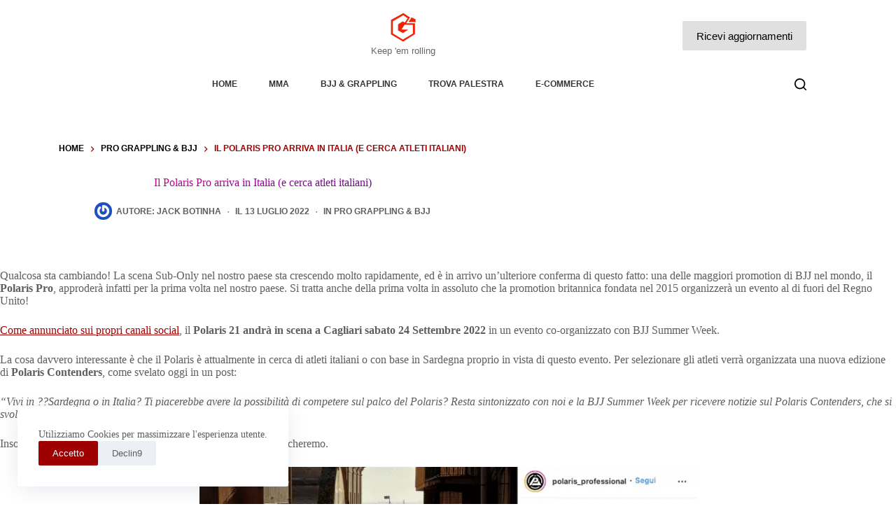

--- FILE ---
content_type: text/html; charset=UTF-8
request_url: https://www.grappling-italia.com/pro-grappling/2022/07/13/il-polaris-pro-arriva-in-italia-e-cerca-atleti-italiani-69131.html
body_size: 30872
content:
<!doctype html>
<html lang="it-IT" prefix="og: https://ogp.me/ns#">
<head>
	
	<meta charset="UTF-8">
	<meta name="viewport" content="width=device-width, initial-scale=1, maximum-scale=5, viewport-fit=cover">
	<link rel="profile" href="https://gmpg.org/xfn/11">

	
<!-- Ottimizzazione per i motori di ricerca di Rank Math - https://rankmath.com/ -->
<title>Il Polaris Pro arriva in Italia (e cerca atleti italiani) | Grappling-italia.com : MMA / UFC / Bjj dal 2008</title>
<meta name="description" content="Qualcosa sta cambiando! La scena Sub-Only nel nostro paese sta crescendo molto rapidamente, ed è in arrivo un’ulteriore conferma di questo fatto: una delle"/>
<meta name="robots" content="follow, index, max-snippet:-1, max-video-preview:-1, max-image-preview:large"/>
<link rel="canonical" href="https://www.grappling-italia.com/pro-grappling/2022/07/13/il-polaris-pro-arriva-in-italia-e-cerca-atleti-italiani-69131.html" />
<meta property="og:locale" content="it_IT" />
<meta property="og:type" content="article" />
<meta property="og:title" content="Il Polaris Pro arriva in Italia (e cerca atleti italiani) | Grappling-italia.com : MMA / UFC / Bjj dal 2008" />
<meta property="og:description" content="Qualcosa sta cambiando! La scena Sub-Only nel nostro paese sta crescendo molto rapidamente, ed è in arrivo un’ulteriore conferma di questo fatto: una delle" />
<meta property="og:url" content="https://www.grappling-italia.com/pro-grappling/2022/07/13/il-polaris-pro-arriva-in-italia-e-cerca-atleti-italiani-69131.html" />
<meta property="og:site_name" content="Grappling-Italia.com" />
<meta property="article:publisher" content="https://www.facebook.com/ItalianMMA" />
<meta property="article:author" content="https://web.facebook.com/giacomo.brunelli.33" />
<meta property="article:tag" content="bjj" />
<meta property="article:tag" content="grappling" />
<meta property="article:tag" content="Polaris" />
<meta property="article:tag" content="Polaris pro" />
<meta property="article:section" content="PRO Grappling &amp; BJJ" />
<meta property="og:image" content="https://s3.eu-central-1.amazonaws.com/gitalia.cdn/wp-content/uploads/2022/07/13134327/IMG_5007.jpg" />
<meta property="og:image:secure_url" content="https://s3.eu-central-1.amazonaws.com/gitalia.cdn/wp-content/uploads/2022/07/13134327/IMG_5007.jpg" />
<meta property="og:image:width" content="1124" />
<meta property="og:image:height" content="707" />
<meta property="og:image:alt" content="polaris pro" />
<meta property="og:image:type" content="image/jpeg" />
<meta property="article:published_time" content="2022-07-13T13:47:18+01:00" />
<meta name="twitter:card" content="summary_large_image" />
<meta name="twitter:title" content="Il Polaris Pro arriva in Italia (e cerca atleti italiani) | Grappling-italia.com : MMA / UFC / Bjj dal 2008" />
<meta name="twitter:description" content="Qualcosa sta cambiando! La scena Sub-Only nel nostro paese sta crescendo molto rapidamente, ed è in arrivo un’ulteriore conferma di questo fatto: una delle" />
<meta name="twitter:site" content="@grapplingitalia" />
<meta name="twitter:creator" content="@grapplingitalia" />
<meta name="twitter:image" content="https://s3.eu-central-1.amazonaws.com/gitalia.cdn/wp-content/uploads/2022/07/13134327/IMG_5007.jpg" />
<meta name="twitter:label1" content="Scritto da" />
<meta name="twitter:data1" content="Jack Botinha" />
<meta name="twitter:label2" content="Tempo di lettura" />
<meta name="twitter:data2" content="Meno di un minuto" />
<script type="application/ld+json" class="rank-math-schema">{"@context":"https://schema.org","@graph":[{"@type":"Organization","@id":"https://www.grappling-italia.com/#organization","name":"Grappling-italia.com","sameAs":["https://www.facebook.com/ItalianMMA","https://twitter.com/grapplingitalia"],"logo":{"@type":"ImageObject","@id":"https://www.grappling-italia.com/#logo","url":"https://s3.eu-central-1.amazonaws.com/gitalia.cdn/wp-content/uploads/2016/02/22014535/G-gitalia-logo-500x500.png","contentUrl":"https://s3.eu-central-1.amazonaws.com/gitalia.cdn/wp-content/uploads/2016/02/22014535/G-gitalia-logo-500x500.png","caption":"Grappling-italia.com","inLanguage":"it-IT","width":"500","height":"500"}},{"@type":"WebSite","@id":"https://www.grappling-italia.com/#website","url":"https://www.grappling-italia.com","name":"Grappling-italia.com","publisher":{"@id":"https://www.grappling-italia.com/#organization"},"inLanguage":"it-IT"},{"@type":"ImageObject","@id":"https://s3.eu-central-1.amazonaws.com/gitalia.cdn/wp-content/uploads/2022/07/13134327/IMG_5007.jpg","url":"https://s3.eu-central-1.amazonaws.com/gitalia.cdn/wp-content/uploads/2022/07/13134327/IMG_5007.jpg","width":"1124","height":"707","inLanguage":"it-IT"},{"@type":"BreadcrumbList","@id":"https://www.grappling-italia.com/pro-grappling/2022/07/13/il-polaris-pro-arriva-in-italia-e-cerca-atleti-italiani-69131.html#breadcrumb","itemListElement":[{"@type":"ListItem","position":"1","item":{"@id":"https://www.grappling-italia.com","name":"Home"}},{"@type":"ListItem","position":"2","item":{"@id":"https://www.grappling-italia.com/category/pro-grappling","name":"PRO Grappling &amp; BJJ"}},{"@type":"ListItem","position":"3","item":{"@id":"https://www.grappling-italia.com/pro-grappling/2022/07/13/il-polaris-pro-arriva-in-italia-e-cerca-atleti-italiani-69131.html","name":"Il Polaris Pro arriva in Italia (e cerca atleti italiani)"}}]},{"@type":"WebPage","@id":"https://www.grappling-italia.com/pro-grappling/2022/07/13/il-polaris-pro-arriva-in-italia-e-cerca-atleti-italiani-69131.html#webpage","url":"https://www.grappling-italia.com/pro-grappling/2022/07/13/il-polaris-pro-arriva-in-italia-e-cerca-atleti-italiani-69131.html","name":"Il Polaris Pro arriva in Italia (e cerca atleti italiani) | Grappling-italia.com : MMA / UFC / Bjj dal 2008","datePublished":"2022-07-13T13:47:18+01:00","dateModified":"2022-07-13T13:47:18+01:00","isPartOf":{"@id":"https://www.grappling-italia.com/#website"},"primaryImageOfPage":{"@id":"https://s3.eu-central-1.amazonaws.com/gitalia.cdn/wp-content/uploads/2022/07/13134327/IMG_5007.jpg"},"inLanguage":"it-IT","breadcrumb":{"@id":"https://www.grappling-italia.com/pro-grappling/2022/07/13/il-polaris-pro-arriva-in-italia-e-cerca-atleti-italiani-69131.html#breadcrumb"}},{"@type":"Person","@id":"https://www.grappling-italia.com/autori/jack-sadikwebzinegmail-com","name":"Jack Botinha","url":"https://www.grappling-italia.com/autori/jack-sadikwebzinegmail-com","image":{"@type":"ImageObject","@id":"https://www.grappling-italia.com/wp-content/uploads/gravatars/f127c87ae2bfb429e542a62ceb5fc347184dae1df14bf60ec510ef80871a8487","url":"https://www.grappling-italia.com/wp-content/uploads/gravatars/f127c87ae2bfb429e542a62ceb5fc347184dae1df14bf60ec510ef80871a8487","caption":"Jack Botinha","inLanguage":"it-IT"},"sameAs":["https://www.grappling-italia.com","https://web.facebook.com/giacomo.brunelli.33"],"worksFor":{"@id":"https://www.grappling-italia.com/#organization"}},{"@type":"NewsArticle","headline":"Il Polaris Pro arriva in Italia (e cerca atleti italiani) | Grappling-italia.com : MMA / UFC / Bjj dal 2008","keywords":"polaris pro","datePublished":"2022-07-13T13:47:18+01:00","dateModified":"2022-07-13T13:47:18+01:00","articleSection":"PRO Grappling &amp; BJJ","author":{"@id":"https://www.grappling-italia.com/autori/jack-sadikwebzinegmail-com","name":"Jack Botinha"},"publisher":{"@id":"https://www.grappling-italia.com/#organization"},"description":"Qualcosa sta cambiando! La scena Sub-Only nel nostro paese sta crescendo molto rapidamente, ed \u00e8 in arrivo un\u2019ulteriore conferma di questo fatto: una delle","name":"Il Polaris Pro arriva in Italia (e cerca atleti italiani) | Grappling-italia.com : MMA / UFC / Bjj dal 2008","@id":"https://www.grappling-italia.com/pro-grappling/2022/07/13/il-polaris-pro-arriva-in-italia-e-cerca-atleti-italiani-69131.html#richSnippet","isPartOf":{"@id":"https://www.grappling-italia.com/pro-grappling/2022/07/13/il-polaris-pro-arriva-in-italia-e-cerca-atleti-italiani-69131.html#webpage"},"image":{"@id":"https://s3.eu-central-1.amazonaws.com/gitalia.cdn/wp-content/uploads/2022/07/13134327/IMG_5007.jpg"},"inLanguage":"it-IT","mainEntityOfPage":{"@id":"https://www.grappling-italia.com/pro-grappling/2022/07/13/il-polaris-pro-arriva-in-italia-e-cerca-atleti-italiani-69131.html#webpage"}}]}</script>
<!-- /Rank Math WordPress SEO plugin -->

<link rel="alternate" type="application/rss+xml" title="Grappling-Italia.com &raquo; Feed" href="https://www.grappling-italia.com/feed" />
<link rel="alternate" type="application/rss+xml" title="Grappling-Italia.com &raquo; Feed dei commenti" href="https://www.grappling-italia.com/comments/feed" />
<link rel="alternate" type="application/rss+xml" title="Grappling-Italia.com &raquo; Il Polaris Pro arriva in Italia (e cerca atleti italiani) Feed dei commenti" href="https://www.grappling-italia.com/pro-grappling/2022/07/13/il-polaris-pro-arriva-in-italia-e-cerca-atleti-italiani-69131.html/feed" />
<link rel="alternate" title="oEmbed (JSON)" type="application/json+oembed" href="https://www.grappling-italia.com/wp-json/oembed/1.0/embed?url=https%3A%2F%2Fwww.grappling-italia.com%2Fpro-grappling%2F2022%2F07%2F13%2Fil-polaris-pro-arriva-in-italia-e-cerca-atleti-italiani-69131.html" />
<link rel="alternate" title="oEmbed (XML)" type="text/xml+oembed" href="https://www.grappling-italia.com/wp-json/oembed/1.0/embed?url=https%3A%2F%2Fwww.grappling-italia.com%2Fpro-grappling%2F2022%2F07%2F13%2Fil-polaris-pro-arriva-in-italia-e-cerca-atleti-italiani-69131.html&#038;format=xml" />

<style id="litespeed-ccss">[data-header*=type-1] .ct-header [data-row*=bottom]{--height:35px;background-color:var(--theme-palette-color-8);background-image:none;--theme-border-top:none;--theme-border-bottom:none;--theme-box-shadow:none}[data-header*=type-1] .ct-header [data-row*=bottom]>div{--theme-border-top:1px solid rgba(255,255,255,.2);--theme-border-bottom:5px solid var(--theme-palette-color-8)}[data-header*=type-1] .ct-header [data-id=button] .ct-button{--theme-button-text-initial-color:#000;--theme-button-text-hover-color:var(--theme-palette-color-10)}[data-header*=type-1] .ct-header [data-id=button]{--theme-button-background-initial-color:#e0e0e0;--theme-button-background-hover-color:var(--theme-palette-color-1);--margin:0px 0px 0px 30px !important}[data-header*=type-1] .ct-header [data-id=logo] .site-logo-container{--logo-max-height:40px}[data-header*=type-1] .ct-header [data-id=logo] .site-description{--theme-font-weight:500;--theme-font-size:13px;--theme-text-color:rgba(0,0,0,.6)}[data-header*=type-1] .ct-header [data-id=logo]{--horizontal-alignment:center}[data-header*=type-1] .ct-header [data-id=menu]{--menu-items-spacing:45px;--menu-indicator-hover-color:var(--theme-palette-color-1);--menu-indicator-active-color:var(--theme-palette-color-1)}[data-header*=type-1] .ct-header [data-id=menu]>ul>li>a{--theme-font-weight:700;--theme-text-transform:uppercase;--theme-font-size:12px;--theme-line-height:1.3;--theme-link-initial-color:rgba(0,0,0,.8);--theme-link-hover-color:var(--theme-palette-color-1)}[data-header*=type-1] .ct-header [data-row*=middle]{--height:102px;background-color:#fff;background-image:none;--theme-border-top:none;--theme-border-bottom:none;--theme-box-shadow:none}[data-header*=type-1] .ct-header [data-row*=middle]>div{--theme-border-top:none;--theme-border-bottom:none}[data-header*=type-1] [data-id=mobile-menu]{--items-vertical-spacing:5px;--theme-font-weight:700;--theme-font-size:20px;--theme-link-initial-color:var(--theme-palette-color-2);--theme-link-hover-color:var(--theme-palette-color-1);--mobile-menu-divider:none}[data-header*=type-1] #offcanvas{background-color:rgba(0,0,0,.6);--theme-box-shadow:0px 0px 70px rgba(0,0,0,.35);--side-panel-width:650px}[data-header*=type-1] #offcanvas .ct-panel-inner{background-color:var(--theme-palette-color-9)}[data-header*=type-1] [data-id=offcanvas-logo]{--logo-max-height:30px}[data-header*=type-1] [data-id=search]{--theme-icon-size:17px;--theme-icon-color:var(--theme-palette-color-4);--theme-icon-hover-color:var(--theme-palette-color-1)}[data-header*=type-1] [data-id=search] .ct-label{--theme-font-weight:600;--theme-text-transform:uppercase;--theme-font-size:12px}[data-header*=type-1] #search-modal .ct-search-form{--theme-link-initial-color:#fff;--theme-form-text-initial-color:#fff;--theme-form-text-focus-color:#fff;--theme-form-field-border-initial-color:rgba(255,255,255,.2);--theme-button-text-initial-color:rgba(255,255,255,.7);--theme-button-text-hover-color:#fff;--theme-button-background-initial-color:var(--theme-palette-color-1);--theme-button-background-hover-color:var(--theme-palette-color-1)}[data-header*=type-1] #search-modal{background-color:rgba(0,0,0,.95)}[data-header*=type-1] [data-id=trigger]{--theme-icon-size:20px;--theme-icon-color:#000;--theme-icon-hover-color:var(--theme-palette-color-1);--toggle-button-radius:3px}[data-header*=type-1] [data-id=trigger] .ct-label{--theme-font-weight:600;--theme-text-transform:uppercase;--theme-font-size:12px}[data-header*=type-1] .ct-header [data-id=contacts]{--items-spacing:15px;--theme-font-size:13px;--background-color:rgba(218,222,228,.5);--background-hover-color:rgba(218,222,228,.7)}[data-header*=type-1] .ct-header.ct-panel [data-id=contacts]{--items-direction:row}[data-header*=type-1]{--header-height:137px}[data-header*=type-1] .ct-header{background-image:none}:root{--theme-font-family:-apple-system,BlinkMacSystemFont,'Segoe UI',Roboto,Helvetica,Arial,sans-serif,'Apple Color Emoji','Segoe UI Emoji','Segoe UI Symbol';--theme-font-weight:400;--theme-text-transform:none;--theme-text-decoration:none;--theme-font-size:16px;--theme-line-height:1.65;--theme-letter-spacing:0em;--theme-button-font-weight:500;--theme-button-font-size:15px;--has-classic-forms:var(--true);--has-modern-forms:var(--false);--theme-form-field-border-initial-color:var(--theme-border-color);--theme-form-field-border-focus-color:var(--theme-palette-color-1);--theme-form-selection-field-initial-color:var(--theme-border-color);--theme-form-selection-field-active-color:var(--theme-palette-color-1);--theme-palette-color-1:#9e0000;--theme-palette-color-2:#ffa860;--theme-palette-color-3:#5e5e5e;--theme-palette-color-4:#000;--theme-palette-color-5:#e8ebed;--theme-palette-color-6:#f4f5f6;--theme-palette-color-7:#fbfbfc;--theme-palette-color-8:#fff;--theme-palette-color-9:#000;--theme-palette-color-10:#fff;--theme-text-color:var(--theme-palette-color-3);--theme-link-initial-color:var(--theme-palette-color-1);--theme-link-hover-color:var(--theme-palette-color-2);--theme-selection-text-color:#fff;--theme-selection-background-color:var(--theme-palette-color-1);--theme-border-color:var(--theme-palette-color-7);--theme-headings-color:var(--theme-palette-color-4);--theme-content-spacing:1.5em;--theme-button-min-height:40px;--theme-button-shadow:none;--theme-button-transform:none;--theme-button-text-initial-color:#fff;--theme-button-text-hover-color:#fff;--theme-button-background-initial-color:var(--theme-palette-color-1);--theme-button-background-hover-color:var(--theme-palette-color-2);--theme-button-border:none;--theme-button-border-radius:2px;--theme-button-padding:5px 20px;--theme-normal-container-max-width:1290px;--theme-content-vertical-spacing:60px;--theme-container-edge-spacing:90vw;--theme-narrow-container-max-width:750px;--theme-wide-offset:130px}h1{--theme-font-weight:700;--theme-font-size:40px;--theme-line-height:1.5}h2{--theme-font-weight:700;--theme-font-size:35px;--theme-line-height:1.5}h3{--theme-font-weight:700;--theme-font-size:30px;--theme-line-height:1.5}.ct-breadcrumbs{--theme-font-weight:600;--theme-text-transform:uppercase;--theme-font-size:12px}body{background-color:var(--theme-palette-color-7);background-image:none}[data-prefix=single_blog_post] .entry-header .page-title{--theme-font-size:50px;--theme-heading-color:var(--theme-palette-color-4)}[data-prefix=single_blog_post] .entry-header .entry-meta{--theme-font-weight:600;--theme-text-transform:uppercase;--theme-font-size:12px;--theme-line-height:1.3;--theme-text-color:var(--theme-palette-color-3);--theme-link-hover-color:#9e0000}[data-prefix=single_blog_post] .entry-header .ct-breadcrumbs{--theme-text-color:#9e0000;--theme-link-initial-color:var(--theme-palette-color-4)}[data-prefix=single_blog_post] .hero-section[data-type=type-1]{--alignment:center;--margin-bottom:70px}[data-prefix=single_blog_post] .hero-section .page-title{--itemSpacing:30px}.ct-back-to-top{--theme-icon-color:#fff;--theme-icon-hover-color:#fff}[data-prefix=single_blog_post] .author-box .author-box-bio{--theme-link-initial-color:var(--theme-palette-color-4);--theme-link-hover-color:#ffa860}[data-prefix=single_blog_post] .author-box[data-type=type-1]{background-color:var(--theme-palette-color-8);--theme-box-shadow:0px 50px 90px rgba(210,213,218,.4);--theme-border:none}[data-prefix=single_blog_post] .entry-tags .ct-module-title{--theme-font-weight:600;--theme-font-size:14px}[data-prefix=single_blog_post]{background-color:initial;background-image:linear-gradient(107deg,#fff 71%,#ebedee 99%)}[data-prefix=single_blog_post] [class*=ct-container]>article[class*=post]{--has-boxed:var(--false);--has-wide:var(--true)}[data-prefix=single_blog_post] .ct-read-progress-bar{--progress-bar-height:4px}@media (max-width:999.98px){[data-header*=type-1] .ct-header [data-id=logo] .site-logo-container{--logo-max-height:25px}[data-header*=type-1] .ct-header [data-row*=middle]{--height:80px}[data-header*=type-1] [data-id=mobile-menu]{--items-vertical-spacing:7px;--theme-font-size:18px;--margin:0px 0px 35px}[data-header*=type-1] #offcanvas{--side-panel-width:65vw}[data-header*=type-1] [data-id=offcanvas-logo]{--margin:0px 0px 35px !important}[data-header*=type-1] [data-id=search]{--margin:0px 0px 0px 25px !important}[data-header*=type-1] [data-id=trigger]{--margin:0px 0px 0px 25px !important}[data-header*=type-1] .ct-header [data-id=contacts]{--items-spacing:25px;--theme-block-text-color:var(--theme-palette-color-10);--theme-icon-color:rgba(255,255,255,.8);--theme-icon-hover-color:var(--theme-palette-color-10);--background-color:rgba(255,255,255,.5);--background-hover-color:rgba(255,255,255,.7)}[data-header*=type-1]{--header-height:80px}[data-prefix=single_blog_post] .entry-header .page-title{--theme-font-size:35px}}@media (max-width:689.98px){[data-header*=type-1] .ct-header [data-row*=middle]{--height:70px}[data-header*=type-1] #offcanvas .ct-panel-inner{background-color:#fff}[data-header*=type-1] #offcanvas{--side-panel-width:90vw}[data-header*=type-1] .ct-header [data-id=contacts]{--theme-block-text-color:#000;--theme-icon-color:rgba(0,0,0,.8);--theme-icon-hover-color:#000}[data-header*=type-1]{--header-height:70px}[data-prefix=single_blog_post] .entry-header .page-title{--theme-font-size:30px}:root{--theme-content-vertical-spacing:50px;--theme-container-edge-spacing:88vw}}.wp-block-image img{box-sizing:border-box;height:auto;max-width:100%;vertical-align:bottom}ul{box-sizing:border-box}.entry-content{counter-reset:footnotes}:root{--wp--preset--font-size--normal:16px;--wp--preset--font-size--huge:42px}.screen-reader-text{border:0;clip:rect(1px,1px,1px,1px);clip-path:inset(50%);height:1px;margin:-1px;overflow:hidden;padding:0;position:absolute;width:1px;word-wrap:normal!important}:root{--wp-admin-theme-color:#3858e9;--wp-admin-theme-color--rgb:56,88,233;--wp-admin-theme-color-darker-10:#2145e6;--wp-admin-theme-color-darker-10--rgb:33,69,230;--wp-admin-theme-color-darker-20:#183ad6;--wp-admin-theme-color-darker-20--rgb:24,58,214;--wp-admin-border-width-focus:2px}:root{--rankmath-wp-adminbar-height:0}:root{--wp--preset--aspect-ratio--square:1;--wp--preset--aspect-ratio--4-3:4/3;--wp--preset--aspect-ratio--3-4:3/4;--wp--preset--aspect-ratio--3-2:3/2;--wp--preset--aspect-ratio--2-3:2/3;--wp--preset--aspect-ratio--16-9:16/9;--wp--preset--aspect-ratio--9-16:9/16;--wp--preset--color--black:#000;--wp--preset--color--cyan-bluish-gray:#abb8c3;--wp--preset--color--white:#fff;--wp--preset--color--pale-pink:#f78da7;--wp--preset--color--vivid-red:#cf2e2e;--wp--preset--color--luminous-vivid-orange:#ff6900;--wp--preset--color--luminous-vivid-amber:#fcb900;--wp--preset--color--light-green-cyan:#7bdcb5;--wp--preset--color--vivid-green-cyan:#00d084;--wp--preset--color--pale-cyan-blue:#8ed1fc;--wp--preset--color--vivid-cyan-blue:#0693e3;--wp--preset--color--vivid-purple:#9b51e0;--wp--preset--color--palette-color-1:var(--theme-palette-color-1,#9e0000);--wp--preset--color--palette-color-2:var(--theme-palette-color-2,#ffa860);--wp--preset--color--palette-color-3:var(--theme-palette-color-3,#5e5e5e);--wp--preset--color--palette-color-4:var(--theme-palette-color-4,#000);--wp--preset--color--palette-color-5:var(--theme-palette-color-5,#e8ebed);--wp--preset--color--palette-color-6:var(--theme-palette-color-6,#f4f5f6);--wp--preset--color--palette-color-7:var(--theme-palette-color-7,#fbfbfc);--wp--preset--color--palette-color-8:var(--theme-palette-color-8,#fff);--wp--preset--color--palette-color-9:var(--theme-palette-color-9,#000);--wp--preset--color--palette-color-10:var(--theme-palette-color-10,#fff);--wp--preset--color--palette-color-11:var(--theme-palette-color-11,CT_CSS_SKIP_RULE);--wp--preset--gradient--vivid-cyan-blue-to-vivid-purple:linear-gradient(135deg,rgba(6,147,227,1) 0%,#9b51e0 100%);--wp--preset--gradient--light-green-cyan-to-vivid-green-cyan:linear-gradient(135deg,#7adcb4 0%,#00d082 100%);--wp--preset--gradient--luminous-vivid-amber-to-luminous-vivid-orange:linear-gradient(135deg,rgba(252,185,0,1) 0%,rgba(255,105,0,1) 100%);--wp--preset--gradient--luminous-vivid-orange-to-vivid-red:linear-gradient(135deg,rgba(255,105,0,1) 0%,#cf2e2e 100%);--wp--preset--gradient--very-light-gray-to-cyan-bluish-gray:linear-gradient(135deg,#eee 0%,#a9b8c3 100%);--wp--preset--gradient--cool-to-warm-spectrum:linear-gradient(135deg,#4aeadc 0%,#9778d1 20%,#cf2aba 40%,#ee2c82 60%,#fb6962 80%,#fef84c 100%);--wp--preset--gradient--blush-light-purple:linear-gradient(135deg,#ffceec 0%,#9896f0 100%);--wp--preset--gradient--blush-bordeaux:linear-gradient(135deg,#fecda5 0%,#fe2d2d 50%,#6b003e 100%);--wp--preset--gradient--luminous-dusk:linear-gradient(135deg,#ffcb70 0%,#c751c0 50%,#4158d0 100%);--wp--preset--gradient--pale-ocean:linear-gradient(135deg,#fff5cb 0%,#b6e3d4 50%,#33a7b5 100%);--wp--preset--gradient--electric-grass:linear-gradient(135deg,#caf880 0%,#71ce7e 100%);--wp--preset--gradient--midnight:linear-gradient(135deg,#020381 0%,#2874fc 100%);--wp--preset--gradient--juicy-peach:linear-gradient(to right,#ffecd2 0%,#fcb69f 100%);--wp--preset--gradient--young-passion:linear-gradient(to right,#ff8177 0%,#ff867a 0%,#ff8c7f 21%,#f99185 52%,#cf556c 78%,#b12a5b 100%);--wp--preset--gradient--true-sunset:linear-gradient(to right,#fa709a 0%,#fee140 100%);--wp--preset--gradient--morpheus-den:linear-gradient(to top,#30cfd0 0%,#330867 100%);--wp--preset--gradient--plum-plate:linear-gradient(135deg,#667eea 0%,#764ba2 100%);--wp--preset--gradient--aqua-splash:linear-gradient(15deg,#13547a 0%,#80d0c7 100%);--wp--preset--gradient--love-kiss:linear-gradient(to top,#ff0844 0%,#ffb199 100%);--wp--preset--gradient--new-retrowave:linear-gradient(to top,#3b41c5 0%,#a981bb 49%,#ffc8a9 100%);--wp--preset--gradient--plum-bath:linear-gradient(to top,#cc208e 0%,#6713d2 100%);--wp--preset--gradient--high-flight:linear-gradient(to right,#0acffe 0%,#495aff 100%);--wp--preset--gradient--teen-party:linear-gradient(-225deg,#ff057c 0%,#8d0b93 50%,#321575 100%);--wp--preset--gradient--fabled-sunset:linear-gradient(-225deg,#231557 0%,#44107a 29%,#ff1361 67%,#fff800 100%);--wp--preset--gradient--arielle-smile:radial-gradient(circle 248px at center,#16d9e3 0%,#30c7ec 47%,#46aef7 100%);--wp--preset--gradient--itmeo-branding:linear-gradient(180deg,#2af598 0%,#009efd 100%);--wp--preset--gradient--deep-blue:linear-gradient(to right,#6a11cb 0%,#2575fc 100%);--wp--preset--gradient--strong-bliss:linear-gradient(to right,#f78ca0 0%,#f9748f 19%,#fd868c 60%,#fe9a8b 100%);--wp--preset--gradient--sweet-period:linear-gradient(to top,#3f51b1 0%,#5a55ae 13%,#7b5fac 25%,#8f6aae 38%,#a86aa4 50%,#cc6b8e 62%,#f18271 75%,#f3a469 87%,#f7c978 100%);--wp--preset--gradient--purple-division:linear-gradient(to top,#7028e4 0%,#e5b2ca 100%);--wp--preset--gradient--cold-evening:linear-gradient(to top,#0c3483 0%,#a2b6df 100%,#6b8cce 100%,#a2b6df 100%);--wp--preset--gradient--mountain-rock:linear-gradient(to right,#868f96 0%,#596164 100%);--wp--preset--gradient--desert-hump:linear-gradient(to top,#c79081 0%,#dfa579 100%);--wp--preset--gradient--ethernal-constance:linear-gradient(to top,#09203f 0%,#537895 100%);--wp--preset--gradient--happy-memories:linear-gradient(-60deg,#ff5858 0%,#f09819 100%);--wp--preset--gradient--grown-early:linear-gradient(to top,#0ba360 0%,#3cba92 100%);--wp--preset--gradient--morning-salad:linear-gradient(-225deg,#b7f8db 0%,#50a7c2 100%);--wp--preset--gradient--night-call:linear-gradient(-225deg,#ac32e4 0%,#7918f2 48%,#4801ff 100%);--wp--preset--gradient--mind-crawl:linear-gradient(-225deg,#473b7b 0%,#3584a7 51%,#30d2be 100%);--wp--preset--gradient--angel-care:linear-gradient(-225deg,#ffe29f 0%,#ffa99f 48%,#ff719a 100%);--wp--preset--gradient--juicy-cake:linear-gradient(to top,#e14fad 0%,#f9d423 100%);--wp--preset--gradient--rich-metal:linear-gradient(to right,#d7d2cc 0%,#304352 100%);--wp--preset--gradient--mole-hall:linear-gradient(-20deg,#616161 0%,#9bc5c3 100%);--wp--preset--gradient--cloudy-knoxville:linear-gradient(120deg,#fdfbfb 0%,#ebedee 100%);--wp--preset--gradient--soft-grass:linear-gradient(to top,#c1dfc4 0%,#deecdd 100%);--wp--preset--gradient--saint-petersburg:linear-gradient(135deg,#f5f7fa 0%,#c3cfe2 100%);--wp--preset--gradient--everlasting-sky:linear-gradient(135deg,#fdfcfb 0%,#e2d1c3 100%);--wp--preset--gradient--kind-steel:linear-gradient(-20deg,#e9defa 0%,#fbfcdb 100%);--wp--preset--gradient--over-sun:linear-gradient(60deg,#abecd6 0%,#fbed96 100%);--wp--preset--gradient--premium-white:linear-gradient(to top,#d5d4d0 0%,#d5d4d0 1%,#eeeeec 31%,#efeeec 75%,#e9e9e7 100%);--wp--preset--gradient--clean-mirror:linear-gradient(45deg,#93a5cf 0%,#e4efe9 100%);--wp--preset--gradient--wild-apple:linear-gradient(to top,#d299c2 0%,#fef9d7 100%);--wp--preset--gradient--snow-again:linear-gradient(to top,#e6e9f0 0%,#eef1f5 100%);--wp--preset--gradient--confident-cloud:linear-gradient(to top,#dad4ec 0%,#dad4ec 1%,#f3e7e9 100%);--wp--preset--gradient--glass-water:linear-gradient(to top,#dfe9f3 0%,#fff 100%);--wp--preset--gradient--perfect-white:linear-gradient(-225deg,#e3fdf5 0%,#ffe6fa 100%);--wp--preset--font-size--small:13px;--wp--preset--font-size--medium:20px;--wp--preset--font-size--large:clamp(22px,1.375rem + ((1vw - 3.2px)*0.625),30px);--wp--preset--font-size--x-large:clamp(30px,1.875rem + ((1vw - 3.2px)*1.563),50px);--wp--preset--font-size--xx-large:clamp(45px,2.813rem + ((1vw - 3.2px)*2.734),80px);--wp--preset--spacing--20:.44rem;--wp--preset--spacing--30:.67rem;--wp--preset--spacing--40:1rem;--wp--preset--spacing--50:1.5rem;--wp--preset--spacing--60:2.25rem;--wp--preset--spacing--70:3.38rem;--wp--preset--spacing--80:5.06rem;--wp--preset--shadow--natural:6px 6px 9px rgba(0,0,0,.2);--wp--preset--shadow--deep:12px 12px 50px rgba(0,0,0,.4);--wp--preset--shadow--sharp:6px 6px 0px rgba(0,0,0,.2);--wp--preset--shadow--outlined:6px 6px 0px -3px rgba(255,255,255,1),6px 6px rgba(0,0,0,1);--wp--preset--shadow--crisp:6px 6px 0px rgba(0,0,0,1)}:root{--wp--style--global--content-size:var(--theme-block-max-width);--wp--style--global--wide-size:var(--theme-block-wide-max-width)}:root{--wp--style--block-gap:var(--theme-content-spacing)}body{padding-top:0;padding-right:0;padding-bottom:0;padding-left:0}:root{--theme-border:none;--theme-list-indent:2.5em;--true:initial;--false:"";--has-link-decoration:var(--true);--has-transparent-header:0;--theme-container-width:min(100%,var(--theme-container-width-base));--theme-container-width-base:calc(var(--theme-container-edge-spacing,90vw) - var(--theme-frame-size,0px)*2)}@supports not (aspect-ratio:auto){.ct-media-container img{position:absolute;width:100%;height:100%}.ct-media-container:before{display:block;content:"";width:100%;padding-bottom:100%}}html{-webkit-text-size-adjust:100%;scroll-behavior:smooth}body{overflow-x:hidden;overflow-wrap:break-word;-moz-osx-font-smoothing:grayscale;-webkit-font-smoothing:antialiased}*,*:before,*:after{box-sizing:border-box}body,p,h1,h2,h3,ul,li,form,label,figure,button,legend,fieldset{margin:0;padding:0;border:none;font:inherit}input{margin:0}img{height:auto;max-width:100%;vertical-align:middle}figure{display:block}body{color:var(--theme-text-color)}h1{color:var(--theme-heading-color,var(--theme-heading-1-color,var(--theme-headings-color)))}h2{color:var(--theme-heading-color,var(--theme-heading-2-color,var(--theme-headings-color)))}h3{color:var(--theme-heading-color,var(--theme-heading-3-color,var(--theme-headings-color)))}@media (max-width:689.98px){.ct-hidden-sm{display:none!important}}@media (min-width:690px)and (max-width:999.98px){.ct-hidden-md{display:none!important}}@media (min-width:1000px){.ct-hidden-lg{display:none!important}}.screen-reader-text{background:rgba(0,0,0,0)}body,h1,h2,h3,label,.ct-label,.entry-meta,.ct-breadcrumbs,.author-box-bio,.author-box-name,.ct-contact-info,.site-description,.mobile-menu a,.menu .ct-menu-link{font-family:var(--theme-font-family);font-size:var(--theme-font-size);font-weight:var(--theme-font-weight);font-style:var(--theme-font-style,inherit);line-height:var(--theme-line-height);letter-spacing:var(--theme-letter-spacing);text-transform:var(--theme-text-transform);-webkit-text-decoration:var(--theme-text-decoration);text-decoration:var(--theme-text-decoration)}.screen-reader-text{position:absolute!important;word-wrap:normal!important;overflow-wrap:normal!important;width:1px;height:1px;border:0;padding:0;margin:-1px;overflow:hidden;-webkit-clip-path:inset(50%);clip-path:inset(50%);clip:rect(1px,1px,1px,1px)}p{margin-block-end:var(--theme-content-spacing)}ul{padding-inline-start:var(--theme-list-indent);margin-block-end:var(--theme-content-spacing)}h1,h2,h3{margin-block-end:calc(var(--has-theme-content-spacing,1)*(.3em + 10px))}.menu-container ul,.entry-meta,[class*=ct-contact-info] ul{list-style-type:none;margin-bottom:0;padding-inline-start:0}ul:last-child,ul li:last-child,label:last-child{margin-bottom:0}.ct-icon,.ct-icon-container svg{width:var(--theme-icon-size,15px);height:var(--theme-icon-size,15px);fill:var(--theme-icon-color,var(--theme-text-color))}.ct-icon,.ct-icon-container{position:relative}.ct-icon-container{display:flex;align-items:center;justify-content:center}[data-icons-type*=":"] .ct-icon-container{width:calc(var(--theme-icon-size,15px)*2.5);height:calc(var(--theme-icon-size,15px)*2.5)}[data-icons-type*=rounded] .ct-icon-container{border-radius:100%}[data-icons-type*=outline] .ct-icon-container{border:1px solid var(--background-color)}[class*=ct-media-container]{display:inline-flex;overflow:hidden;isolation:isolate;vertical-align:middle}.ct-media-container{position:relative;width:100%}.ct-media-container img{width:inherit;border-radius:inherit;object-fit:var(--theme-object-fit,cover)}.ct-media-container-static img{aspect-ratio:1/1}a{color:var(--theme-link-initial-color);-webkit-text-decoration:var(--has-link-decoration,var(--theme-text-decoration,none));text-decoration:var(--has-link-decoration,var(--theme-text-decoration,none))}.ct-ajax-loader{position:absolute;inset:0;z-index:0;margin:auto;display:flex;border-radius:100%;width:var(--loader-size,20px);height:var(--loader-size,20px);color:var(--loader-color,#c5cbd0)}[data-label=left] .ct-label{margin-inline-end:.7em}[data-label=right] .ct-label{order:2;margin-inline-start:.7em}fieldset{padding:30px;border:1px dashed var(--theme-border-color)}legend{font-size:14px;font-weight:600;padding:0 15px;margin-left:-15px}label{font-size:15px;line-height:inherit;margin:0 0 .5em}.entry-meta{--items-spacing:9px}.entry-meta li{display:inline-block}.entry-meta li:not(:last-of-type){margin-inline-end:var(--items-spacing)}.entry-meta li:after{margin-inline-start:var(--items-spacing)}.entry-meta li:after,.entry-meta li [class*=ct-media-container]{position:relative;top:-.1em;vertical-align:var(--vertical-align,middle)}.entry-meta li [class*=ct-media-container]{border-radius:100%;margin-inline-end:.5em}.entry-meta li>span{margin-inline-end:.27em}.entry-meta[data-type*=circle] li:not(:last-of-type):after{content:"●";font-size:.35em}.entry-tags{display:flex;flex-direction:column;align-items:var(--horizontal-alignment);margin-top:40px}.entry-tags-items{display:flex;flex-wrap:wrap;gap:10px}.entry-tags-items a{font-size:14px;font-weight:500;padding:.3em .85em;border-radius:var(--theme-border-radius);--theme-button-text-initial-color:var(--theme-text-color);--theme-button-background-initial-color:transparent}.entry-tags-items a:not(:hover){box-shadow:inset 0px 0px 0px 1px var(--theme-border-color)}.ct-breadcrumbs{color:var(--theme-text-color);--has-link-decoration:var(--false)}.ct-breadcrumbs[data-source=default]>span{display:inline-flex;align-items:center;vertical-align:middle}.ct-breadcrumbs[data-source=default]>span .ct-separator{margin:0 8px}:target{scroll-margin-top:calc(var(--admin-bar,0px) + var(--theme-frame-size,0px) + var(--scroll-margin-top,0px) + var(--scroll-margin-top-offset,0px))}.ct-button,[type=submit],.wp-element-button,.fluentform .ff-el-group button.ff-btn{display:inline-flex;align-items:center;justify-content:center;min-height:var(--theme-button-min-height);padding:var(--theme-button-padding);border:none;-webkit-appearance:none;appearance:none;text-align:center;border-radius:var(--theme-button-border-radius,3px);--has-link-decoration:var(--false)}@media (max-width:479.98px){.ct-button,[type=submit],.wp-element-button,.fluentform .ff-el-group button.ff-btn{--padding:5px 15px}}.ct-button,.entry-tags a,[type=submit],.wp-element-button,.fluentform .ff-el-group button.ff-btn{position:relative;color:var(--theme-button-text-initial-color);border:var(--theme-button-border);background-color:var(--theme-button-background-initial-color)}@media (hover:hover){@supports (filter:blur()){.ct-button:before,.entry-tags a:before,[type=submit]:before,.wp-element-button:before,.fluentform .ff-el-group button.ff-btn:before{display:var(--theme-button-shadow,block);position:absolute;z-index:-1;content:"";inset-inline:10px;inset-block:12px 0;opacity:0;border-radius:inherit;background:inherit;filter:blur(11px)}}}.ct-button,[type=submit],.wp-element-button,.fluentform .ff-el-group button.ff-btn{font-family:var(--theme-button-font-family,var(--theme-font-family));font-size:var(--theme-button-font-size);font-weight:var(--theme-button-font-weight);font-style:var(--theme-button-font-style);line-height:var(--theme-button-line-height);letter-spacing:var(--theme-button-letter-spacing);text-transform:var(--theme-button-text-transform);-webkit-text-decoration:var(--theme-button-text-decoration);text-decoration:var(--theme-button-text-decoration)}[class*=ct-toggle]{display:flex;align-items:center;justify-content:center;position:var(--toggle-button-position,relative);z-index:var(--toggle-button-z-index,initial);-webkit-appearance:none;appearance:none;width:var(--toggle-button-size);height:var(--toggle-button-size);flex:0 0 var(--toggle-button-size);margin-inline-start:var(--toggle-button-margin-start,auto);margin-inline-end:var(--toggle-button-margin-end,initial);padding:var(--toggle-button-padding,0px)!important;box-shadow:var(--toggle-button-shadow,none)!important;border-radius:var(--toggle-button-radius,0)!important;border-width:var(--toggle-button-border-width,0px)!important;border-style:var(--toggle-button-border-style,solid)!important;border-color:var(--toggle-button-border-color,transparent)!important;background:var(--toggle-button-background,transparent)!important}[class*=ct-toggle] svg{transform:var(--toggle-icon-transform)}[class*=ct-toggle-close]{top:var(--toggle-button-top,initial);inset-inline-end:var(--toggle-button-inset-end,0);--theme-icon-size:12px;--theme-icon-color:rgba(255,255,255,.7)}[class*=ct-toggle-close]:not([data-type=type-1]){--toggle-button-size:33px;--toggle-button-radius:5px}[class*=ct-toggle-close][data-type=type-1]{--outline-offset:5px}[class*=ct-toggle-close][data-type=type-3]{--toggle-button-background:rgba(0,0,0,.5)}nav[class*=menu] .ct-menu-link{color:var(--theme-link-initial-color);--theme-icon-color:var(--theme-link-initial-color)}.menu{display:flex;gap:var(--menu-items-gap,0px)}.menu li.menu-item{display:flex;align-items:center}.menu>li>.ct-menu-link{height:var(--menu-item-height,100%);justify-content:var(--menu-item-alignment,center);--menu-item-padding:0 calc(var(--menu-items-spacing,25px)/2)}.ct-menu-link{display:flex;align-items:center;position:relative;width:100%;border-radius:var(--menu-item-radius,inherit)}.ct-menu-link:not(:empty){padding:var(--menu-item-padding,0px)}[data-menu]>ul>li>a:before,[data-menu]>ul>li>a:after{position:absolute;left:var(--menu-indicator-left,0);right:var(--menu-indicator-right,0);margin:var(--menu-indicator-margin,0);height:var(--menu-indicator-height,2px);opacity:var(--menu-indicator-opacity,0);background-color:var(--menu-indicator-hover-color,var(--theme-palette-color-2))}[data-menu]>ul>li>a:before{top:var(--menu-indicator-y-position,0)}[data-menu]>ul>li>a:after{bottom:var(--menu-indicator-y-position,0)}[data-menu*=type-2]>ul>li>a:after{content:"";width:var(--menu-indicator-width,100%)}[data-menu="type-2:center"]>ul>li{--menu-indicator-width:0;--menu-indicator-margin:0 auto}[data-responsive=no]{overflow:hidden}.mobile-menu{width:100%}.mobile-menu li{display:flex;flex-direction:column;align-items:var(--horizontal-alignment)}.mobile-menu .ct-menu-link{text-align:var(--text-horizontal-alignment);justify-content:var(--horizontal-alignment);--menu-item-padding:var(--items-vertical-spacing,5px) 0}#header{position:relative;z-index:50}@media (max-width:999.98px){#header [data-device=desktop]{display:none}}@media (min-width:1000px){#header [data-device=mobile]{display:none}}#header [data-row]{position:var(--position,relative);box-shadow:var(--theme-box-shadow);border-top:var(--theme-border-top);border-bottom:var(--theme-border-bottom);-webkit-backdrop-filter:blur(var(--theme-backdrop-blur));backdrop-filter:blur(var(--theme-backdrop-blur))}#header [data-row]>div{min-height:var(--shrink-height,var(--height));border-top:var(--theme-border-top);border-bottom:var(--theme-border-bottom)}#header [data-row*=middle]{z-index:2}#header [data-row*=bottom]{z-index:1}#header [data-column]{min-height:inherit}#header [data-column=middle]{display:flex}#header [data-column=start],#header [data-column=end]{min-width:0}#header [data-items]{width:100%}#header [data-column-set="2"]>div{display:grid;grid-template-columns:auto auto}#header [data-column-set="3"]>div{display:grid;grid-template-columns:1fr var(--middle-column-width,auto) 1fr}[data-placements]{display:grid}[data-column=middle]>[data-items]{justify-content:center}[data-column=end]>[data-items=primary]{justify-content:flex-end}#header [data-items]{display:flex;align-items:center;min-width:0}#header [data-items]>*{margin:var(--margin,0 10px)}[data-column=start] [data-items=primary]>*:first-child{--margin:0 10px 0 0}[data-column=end] [data-items=primary]>*:last-child{--margin:0 0 0 10px}.ct-header-cta{display:flex;align-items:var(--align-items,center)}.ct-header-search,.ct-header-trigger{--theme-link-initial-color:var(--theme-text-color)}.ct-header-search .ct-label,.ct-header-trigger .ct-label{color:var(--theme-link-initial-color)}[class*=header-menu]{display:flex;align-items:center;height:100%;min-width:0}[class*=header-menu] .menu{height:inherit}[class*=header-menu] .menu>li>.ct-menu-link{white-space:nowrap}#search-modal{--vertical-alignment:initial}#search-modal input{--has-classic-forms:var(--false);--theme-form-field-border-width:0 0 1px;--search-input-additional-padding:10px}@media (max-width:689.98px){#search-modal input{--theme-form-font-size:22px;--theme-form-field-height:70px;--theme-form-field-padding:0px;margin-bottom:25px}}@media (min-width:690px){#search-modal input{--theme-form-font-size:35px;--theme-form-field-height:90px;--theme-form-field-padding:0 50px 0 0;margin-bottom:35px}}#search-modal form{display:block;margin:auto;width:100%;max-width:var(--max-width,800px)}@media (max-width:999.98px){#search-modal form{--max-width:90%;--search-button-size:40px}}@media (min-width:690px){#search-modal form{--search-button-size:48px}}#search-modal form .ct-search-form-controls{position:absolute;inset-inline-end:0}@media (max-width:689.98px){#search-modal form .ct-search-form-controls{top:15px}}@media (min-width:690px){#search-modal form .ct-search-form-controls{top:21px}}#search-modal form .ct-search-form-controls button{--theme-button-border-radius:100%;--theme-icon-size:calc(100%/3)}.ct-header-trigger .ct-icon rect{transform-origin:50% 50%}.ct-header-trigger .ct-icon[data-type=type-2] rect:nth-child(1){width:10px}.ct-header-trigger .ct-icon[data-type=type-2] rect:nth-child(3){width:15px}.site-branding{display:flex;text-align:var(--horizontal-alignment)}.site-branding:not([data-logo=top]){align-items:center}.site-description{color:var(--theme-text-color);margin-bottom:0}@media (min-width:1000px){.site-description{white-space:nowrap}}.site-logo-container{position:relative;line-height:0;height:var(--logo-shrink-height,var(--logo-max-height,50px))}.site-logo-container img{width:auto;max-width:initial;object-fit:contain}.site-logo-container img{height:inherit;vertical-align:initial}[data-logo=top]{flex-direction:column}[data-logo=top] .site-description{margin-top:.3em}[data-logo=left] .site-title-container{margin-inline-start:1em}.ct-header-cta{--theme-button-line-height:1.3;--theme-icon-color:currentColor}.ct-header-cta a{gap:.5em}.ct-header-cta [data-size=medium]{--theme-button-min-height:42px;--theme-button-padding:5px 20px}#offcanvas .ct-panel-content-inner{--margin:0 0 20px}#offcanvas .ct-panel-content-inner>*{margin:var(--margin)}#offcanvas .ct-panel-content-inner>*:first-child{margin-top:0}#offcanvas .ct-panel-content-inner>*:last-child{margin-bottom:0}@media (max-width:999.98px){#offcanvas [data-device=desktop]{display:none}}@media (min-width:1000px){#offcanvas [data-device=mobile]{display:none}}.ct-search-form{position:relative;display:flex;isolation:isolate;--theme-link-initial-color:var(--theme-text-color)}.ct-search-form input{z-index:2}.ct-search-form input::-webkit-search-cancel-button{-webkit-appearance:none}.ct-search-form .ct-search-form-controls{display:flex;z-index:2}.ct-search-form .wp-element-button{white-space:nowrap;--theme-button-min-height:var(--search-button-size,var(--theme-form-field-height,40px))}.ct-search-form .wp-element-button[data-button*=icon]{padding:initial;width:var(--search-button-size,var(--theme-form-field-height,40px));--theme-icon-color:currentColor}.ct-search-form .ct-ajax-loader{opacity:0;--loader-size:18px}[class*=ct-contact-info]{--theme-link-initial-color:var(--theme-block-text-color,var(--theme-text-color))}[class*=ct-contact-info] ul{display:flex;flex-direction:var(--items-direction,row);flex-wrap:wrap;gap:var(--items-spacing,15px);align-items:var(--horizontal-alignment);text-align:start}[class*=ct-contact-info] li{display:flex;column-gap:15px;align-items:center}[class*=ct-contact-info] .contact-info{flex:1;display:flex;flex-direction:column;word-break:break-word;color:var(--theme-block-text-color,var(--theme-text-color))}[class*=ct-contact-info] .contact-title{font-weight:600}[data-behaviour*=side] .ct-panel-inner{position:absolute;inset-block:0;height:100%;width:var(--side-panel-width,500px);box-shadow:var(--theme-box-shadow)}[data-behaviour*=left-side] .ct-panel-inner{align-self:flex-start;transform:translate3d(var(--theme-panel-reveal-left,-20%),0,0)}.ct-panel{display:flex;flex-direction:column;position:fixed;z-index:999999;inset:var(--admin-bar,0px) 0 0 0;opacity:0;visibility:hidden}.ct-panel .ct-panel-inner{display:flex;flex-direction:column}@media (max-width:689.98px){.ct-panel .ct-panel-inner{--panel-padding:25px}}.ct-panel-actions{display:flex;align-items:center;padding-inline:var(--panel-padding,35px)}@media (max-width:689.98px){.ct-panel-actions{padding-top:20px}}@media (min-width:690px){.ct-panel-actions{padding-top:30px}}.ct-panel-content{flex:1;min-height:0;display:flex;flex-direction:column;justify-content:var(--vertical-alignment,flex-start)}.ct-panel-content-inner{display:flex;flex-direction:column;align-items:var(--horizontal-alignment,flex-start);overflow-y:var(--overflow,auto);padding:var(--panel-padding,35px)}#main-container{display:flex;flex-direction:column;position:relative;min-height:calc(100vh - var(--admin-bar,0px) - var(--theme-frame-size,0px)*2);overflow:hidden;overflow:clip}#main-container .site-main{flex-grow:1}[class*=ct-container]{margin-inline:auto}.ct-container{width:var(--theme-container-width)}.ct-container{max-width:var(--theme-normal-container-max-width)}.is-width-constrained{margin-inline:auto;width:var(--theme-container-width);max-width:var(--theme-block-max-width)}[data-vertical-spacing*=top]{padding-top:var(--theme-content-vertical-spacing)}[data-vertical-spacing*=bottom]{padding-bottom:var(--theme-content-vertical-spacing)}[data-content=narrow]>article{--theme-block-width:var(--has-wide,var(--theme-container-width));--theme-block-max-width:var(--has-wide,var(--theme-narrow-container-max-width));--theme-block-wide-max-width:var(--has-wide,calc(var(--theme-narrow-container-max-width) + var(--theme-wide-offset)*2));--theme-boxed-content-max-width:var(--theme-narrow-container-max-width)}[class*=ct-container]>article{--has-background:var(--has-boxed);--has-boxed-structure:var(--has-boxed);--wp--style--global--content-size:var(--theme-block-max-width);--wp--style--global--wide-size:var(--theme-block-wide-max-width);border:var(--has-boxed,var(--theme-boxed-content-border));padding:var(--has-boxed,var(--theme-boxed-content-spacing));box-shadow:var(--has-boxed,var(--theme-boxed-content-box-shadow));border-radius:var(--has-boxed,var(--theme-boxed-content-border-radius));margin-inline:var(--has-boxed-structure,auto);width:var(--has-boxed-structure,var(--theme-container-width));max-width:var(--has-boxed-structure,var(--theme-boxed-content-max-width))}.entry-content:after{display:table;clear:both;content:""}.hero-section[data-type=type-1]{text-align:var(--alignment);margin-bottom:var(--margin-bottom,40px)}.entry-header>*:not(:first-child){margin-top:var(--itemSpacing,20px)}.entry-header .page-title{margin-bottom:0}.entry-header .entry-meta{color:var(--theme-text-color);--theme-link-initial-color:var(--theme-text-color)}.author-box{display:flex;padding:var(--spacing,40px)}@media (max-width:689.98px){.author-box{flex-direction:column;align-items:center;text-align:center}}.author-box .ct-media-container{flex:0 0 60px;width:60px;height:60px;border-radius:100%}.author-box[data-type=type-1]{margin-top:60px;margin-bottom:60px;box-shadow:var(--theme-box-shadow);border:var(--theme-border);border-radius:var(--theme-border-radius,0)}@media (max-width:689.98px){.author-box[data-type=type-1] .ct-media-container{margin-bottom:20px}}@media (min-width:690px){.author-box[data-type=type-1] .ct-media-container{margin-right:25px}}.author-box .author-box-bio{color:var(--theme-text-color)}.author-box .ct-author-box-more{font-size:11px;font-weight:500;text-transform:uppercase;display:inline-flex}#gspb_row-id-gsbp-3f0a6835-5c89{justify-content:space-between;margin-top:0;margin-bottom:0;display:flex;flex-wrap:wrap}.gspb_row{position:relative}div[id^=gspb_col-id]{box-sizing:border-box;position:relative;padding:15px min(3vw,20px)}#gspb_col-id-gsbp-b6fbdfb5-291b.gspb_row__col--6{width:50%}@media (max-width:689.98px){#gspb_col-id-gsbp-b6fbdfb5-291b.gspb_row__col--6{width:100%}}@media (min-width:1000px){body.gspb-bodyfront #gspb_col-id-gsbp-b6fbdfb5-291b.gspb_row__col--6{width:calc(90% - 0px - 0px)}}.gspb_row #gspb_col-id-gsbp-b6fbdfb5-291b.gspb_row__col--6{padding:50px}@media (max-width:999.98px){.gspb_row #gspb_col-id-gsbp-b6fbdfb5-291b.gspb_row__col--6{padding:35px}}@media (max-width:689.98px){.gspb_row #gspb_col-id-gsbp-b6fbdfb5-291b.gspb_row__col--6{padding:25px}}body #gspb_col-id-gsbp-b6fbdfb5-291b.gspb_row__col--6{display:flex;flex-direction:column;justify-content:center}#gspb_heading-id-gsbp-20d463e{background-image:linear-gradient(to top,#cc208e 0,#6713d2 100%);-webkit-background-clip:text;-webkit-text-fill-color:transparent}#gspb_col-id-gsbp-20349847-0eb9.gspb_row__col--6{width:50%}@media (max-width:689.98px){#gspb_col-id-gsbp-20349847-0eb9.gspb_row__col--6{width:100%}}@media (min-width:1000px){body.gspb-bodyfront #gspb_col-id-gsbp-20349847-0eb9.gspb_row__col--6{width:calc(10% - 0px - 0px)}}.gspb_row #gspb_col-id-gsbp-20349847-0eb9.gspb_row__col--6{padding:0}.ct-newsletter-subscribe-form .ct-newsletter-subscribe-message{margin:10px 0 0}.ct-newsletter-subscribe-form .ct-newsletter-subscribe-message{display:none}.ct-read-progress-bar{background:linear-gradient(to right,var(--progress-bar-scroll,var(--theme-palette-color-1)) var(--scroll,0%),var(--progress-bar-background,transparent) 0);background-repeat:no-repeat;position:fixed;top:calc(var(--admin-bar,0px) + var(--theme-frame-size,0px));width:calc(100% - var(--theme-frame-size,0px)*2);height:var(--progress-bar-height,3px);z-index:51;opacity:1}.ct-popup-inner{position:fixed;z-index:999999;width:100%;height:var(--popup-height);max-width:min(var(--popup-max-width,400px),calc(100vw - var(--popup-edges-offset,25px)*2));max-height:min(var(--popup-max-height,var(--viewport-height,100vh)),calc(var(--viewport-height,100vh) - var(--popup-edges-offset,25px)*2))}@supports (height:100dvh){.ct-popup-inner{--viewport-height:100dvh}}.ct-popup-inner>article{display:flex;flex-direction:column;height:100%;max-height:inherit;box-shadow:var(--popup-box-shadow);border-radius:var(--popup-border-radius,7px);-webkit-backface-visibility:hidden}.ct-popup-inner .ct-popup-content{width:100%;border-radius:inherit;padding:var(--popup-padding,30px);overflow-y:var(--popup-overflow-y,visible);overflow-x:var(--popup-overflow-x,visible);-webkit-backface-visibility:hidden}[data-popup-size=large]{--popup-max-width:900px}[data-popup-position*=center] .ct-popup-inner{inset-inline:var(--popup-edges-offset,25px);margin-inline:auto}[data-popup-position*=middle] .ct-popup-inner{top:50%;transform:translateY(-50%)}[data-popup-overflow=scroll]{--popup-overflow-y:auto;--popup-overflow-x:hidden}[data-popup-backdrop]{position:fixed;z-index:999999}[data-popup-backdrop=yes]{inset:0}[data-popup-animation]{opacity:var(--opacity,0);visibility:var(--visibility,hidden)}[data-popup-animation] .ct-popup-inner>article{transform:translateX(var(--translate-x,0)) translateY(var(--translate-y,0)) scale(var(--scale,1))}[data-popup-animation=slide-top]{--translate-y:calc(var(--popup-entrance-value,50px)*-1)}.ct-popup .ct-toggle-close{--toggle-button-position:absolute;--toggle-button-z-index:10;--theme-icon-size:10px;--toggle-button-size:28px;--toggle-button-radius:100%}.ct-popup .ct-toggle-close[data-location=inside]{top:14px;--toggle-button-inset-end:14px}[data-block*="76331"]{--popup-padding:0px;--popup-border-radius:2px;--popup-box-shadow:0px 10px 20px rgba(0,0,0,.5);background-color:rgba(0,0,0,.9)}[data-block*="76331"] .ct-toggle-close{--theme-icon-color:var(--theme-palette-color-3);--toggle-button-background:rgba(0,0,0,0)}[data-block*="76331"] .ct-popup-inner>article{background-color:#fff}.page-title{background-image:linear-gradient(-225deg,#ff057c 0,#8d0b93 50%,#321575 100%);-webkit-background-clip:text;background-clip:text;color:transparent}form.fluent_form_2 .wpf_has_custom_css.ff-btn-submit{background-color:#1a7efb;border-color:#1a7efb;color:#fff;min-width:100%}form.fluent_form_2 .wpf_has_custom_css.ff-btn-submit{background-color:#1a7efb;border-color:#1a7efb;color:#fff;min-width:100%}.fluentform *{box-sizing:border-box}.fluentform .ff-el-group:after,.fluentform .ff-el-group:before{content:" ";display:table}.fluentform .ff-el-group:after{clear:both}@media (min-width:768px){.frm-fluent-form .ff-t-container{display:flex;gap:15px;width:100%}.frm-fluent-form .ff-t-cell{display:flex;flex-direction:column;vertical-align:inherit;width:100%}.frm-fluent-form .ff-t-cell:first-of-type{padding-left:0}.frm-fluent-form .ff-t-cell:last-of-type{flex-grow:1;padding-right:0}.frm-fluent-form .ff-t-cell .ff_submit_btn_wrapper_custom{align-items:flex-end;display:flex;margin:auto 0 0}.frm-fluent-form .ff-t-cell .ff_submit_btn_wrapper_custom button{margin-bottom:20px}}@media (max-width:768px){.ff-t-cell{margin-left:0!important}}.fluentform .ff-el-group{margin-bottom:20px}.fluentform .ff-el-input--label{display:inline-block;margin-bottom:5px;position:relative}.fluentform .ff-el-input--label.ff-el-is-required.asterisk-right label:after{color:var(--fluentform-danger);content:" *";margin-left:3px}.fluentform .ff-el-form-control{display:block;width:100%}.fluentform input[type=checkbox]{display:inline-block;margin:0}.fluentform input[type=checkbox]{-webkit-appearance:checkbox}.fluentform .ff-el-form-check{margin-bottom:5px}.fluentform .ff-el-form-check-label .ff-el-form-check-input{position:relative;top:-2px;vertical-align:middle}.fluentform .ff-text-left{text-align:left}.fluentform .ff-el-form-control::-moz-placeholder{color:#868e96;opacity:1}.ff-errors-in-stack{display:none;margin-top:15px}.fluentform div.ff-el-form-hide_label>.ff-el-input--label{display:none;visibility:hidden}@media only screen and (min-width:641px){.fluentform .ff-el-group.ff_list_inline .ff-el-form-check{display:-moz-inline-stack;display:inline-block;float:none!important;margin:0 15px 10px 0;width:auto!important}}:root{--fluentform-primary:#1a7efb;--fluentform-secondary:#606266;--fluentform-danger:#f56c6c;--fluentform-border-color:#dadbdd;--fluentform-border-radius:7px}.ff-default .ff_btn_style{border:1px solid transparent;border-radius:7px;display:inline-block;font-size:16px;font-weight:500;line-height:1.5;padding:8px 20px;position:relative;text-align:center;vertical-align:middle;white-space:nowrap}.ff-default .ff-el-form-control{background-clip:padding-box;background-image:none;border:1px solid var(--fluentform-border-color);border-radius:var(--fluentform-border-radius);color:var(--fluentform-secondary);font-family:-apple-system,"system-ui",Segoe UI,Roboto,Oxygen-Sans,Ubuntu,Cantarell,Helvetica Neue,sans-serif;line-height:1;margin-bottom:0;max-width:100%;padding:11px 15px}.ff-default .ff-el-form-check label.ff-el-form-check-label{margin-bottom:7px}.ff-default .ff-el-form-check label.ff-el-form-check-label>span:after,.ff-default .ff-el-form-check label.ff-el-form-check-label>span:before{content:none}.ff-default .ff-el-form-check:last-child label.ff-el-form-check-label{margin-bottom:0}.ff-default{font-family:inherit}.ff-default .ff-el-input--label label{display:inline-block;font-weight:500;line-height:inherit;margin-bottom:0}:root{--wp--preset--duotone--magenta-yellow:url(#wp-duotone-magenta-yellow)}</style><link rel="preload" data-asynced="1" data-optimized="2" as="style" onload="this.onload=null;this.rel='stylesheet'" href="https://www.grappling-italia.com/wp-content/litespeed/css/a98b0df695e2e4e0e536c7accf233f4e.css?ver=4c213" /><script>!function(a){"use strict";var b=function(b,c,d){function e(a){return h.body?a():void setTimeout(function(){e(a)})}function f(){i.addEventListener&&i.removeEventListener("load",f),i.media=d||"all"}var g,h=a.document,i=h.createElement("link");if(c)g=c;else{var j=(h.body||h.getElementsByTagName("head")[0]).childNodes;g=j[j.length-1]}var k=h.styleSheets;i.rel="stylesheet",i.href=b,i.media="only x",e(function(){g.parentNode.insertBefore(i,c?g:g.nextSibling)});var l=function(a){for(var b=i.href,c=k.length;c--;)if(k[c].href===b)return a();setTimeout(function(){l(a)})};return i.addEventListener&&i.addEventListener("load",f),i.onloadcssdefined=l,l(f),i};"undefined"!=typeof exports?exports.loadCSS=b:a.loadCSS=b}("undefined"!=typeof global?global:this);!function(a){if(a.loadCSS){var b=loadCSS.relpreload={};if(b.support=function(){try{return a.document.createElement("link").relList.supports("preload")}catch(b){return!1}},b.poly=function(){for(var b=a.document.getElementsByTagName("link"),c=0;c<b.length;c++){var d=b[c];"preload"===d.rel&&"style"===d.getAttribute("as")&&(a.loadCSS(d.href,d,d.getAttribute("media")),d.rel=null)}},!b.support()){b.poly();var c=a.setInterval(b.poly,300);a.addEventListener&&a.addEventListener("load",function(){b.poly(),a.clearInterval(c)}),a.attachEvent&&a.attachEvent("onload",function(){a.clearInterval(c)})}}}(this);</script>






















<script src="https://www.grappling-italia.com/wp-includes/js/jquery/jquery.min.js?ver=3.7.1" id="jquery-core-js"></script>
<script src="https://www.grappling-italia.com/wp-includes/js/jquery/jquery-migrate.min.js?ver=3.4.1" id="jquery-migrate-js"></script>
<link rel="https://api.w.org/" href="https://www.grappling-italia.com/wp-json/" /><link rel="alternate" title="JSON" type="application/json" href="https://www.grappling-italia.com/wp-json/wp/v2/posts/69131" /><link rel="EditURI" type="application/rsd+xml" title="RSD" href="https://www.grappling-italia.com/xmlrpc.php?rsd" />
<meta name="generator" content="WordPress 6.9" />
<link rel='shortlink' href='https://www.grappling-italia.com/?p=69131' />
<meta property="fediverse:creator" name="fediverse:creator" content="jack-sadikwebzinegmail-com@www.grappling-italia.com" />
<noscript><link rel='stylesheet' href='https://www.grappling-italia.com/wp-content/themes/blocksy/static/bundle/no-scripts.min.css' type='text/css'></noscript>


<link rel="alternate" title="ActivityPub (JSON)" type="application/activity+json" href="https://www.grappling-italia.com/pro-grappling/2022/07/13/il-polaris-pro-arriva-in-italia-e-cerca-atleti-italiani-69131.html" />
<link rel="icon" href="https://www.grappling-italia.com/wp-content/uploads/2016/02/cropped-G-gitalia-logo-500x500-1-32x32.png" sizes="32x32" />
<link rel="icon" href="https://www.grappling-italia.com/wp-content/uploads/2016/02/cropped-G-gitalia-logo-500x500-1-192x192.png" sizes="192x192" />
<link rel="apple-touch-icon" href="https://www.grappling-italia.com/wp-content/uploads/2016/02/cropped-G-gitalia-logo-500x500-1-180x180.png" />
<meta name="msapplication-TileImage" content="https://www.grappling-italia.com/wp-content/uploads/2016/02/cropped-G-gitalia-logo-500x500-1-270x270.png" />
		
			</head>


<body class="wp-singular post-template-default single single-post postid-69131 single-format-standard wp-custom-logo wp-embed-responsive wp-theme-blocksy wp-child-theme-blocksy-child gspbody gspb-bodyfront" data-link="type-2" data-prefix="single_blog_post" data-header="type-1" data-footer="type-1" itemscope="itemscope" itemtype="https://schema.org/Blog">

<a class="skip-link screen-reader-text" href="#main">Salta al contenuto</a><div class="ct-drawer-canvas" data-location="start">
		<div id="search-modal" class="ct-panel" data-behaviour="modal" role="dialog" aria-label="Modal ricerca" inert>
			<div class="ct-panel-actions">
				<button class="ct-toggle-close" data-type="type-1" aria-label="Chiudi la ricerca modale">
					<svg class="ct-icon" width="12" height="12" viewBox="0 0 15 15"><path d="M1 15a1 1 0 01-.71-.29 1 1 0 010-1.41l5.8-5.8-5.8-5.8A1 1 0 011.7.29l5.8 5.8 5.8-5.8a1 1 0 011.41 1.41l-5.8 5.8 5.8 5.8a1 1 0 01-1.41 1.41l-5.8-5.8-5.8 5.8A1 1 0 011 15z"/></svg>				</button>
			</div>

			<div class="ct-panel-content">
				

<form role="search" method="get" class="ct-search-form"  action="https://www.grappling-italia.com/" aria-haspopup="listbox" data-live-results="thumbs">

	<input 
		type="search" class="modal-field"		placeholder="Cerca"
		value=""
		name="s"
		autocomplete="off"
		title="Cerca per..."
		aria-label="Cerca per..."
			>

	<div class="ct-search-form-controls">
		
		<button type="submit" class="wp-element-button" data-button="icon" aria-label="Pulsante di ricerca">
			<svg class="ct-icon ct-search-button-content" aria-hidden="true" width="15" height="15" viewBox="0 0 15 15"><path d="M14.8,13.7L12,11c0.9-1.2,1.5-2.6,1.5-4.2c0-3.7-3-6.8-6.8-6.8S0,3,0,6.8s3,6.8,6.8,6.8c1.6,0,3.1-0.6,4.2-1.5l2.8,2.8c0.1,0.1,0.3,0.2,0.5,0.2s0.4-0.1,0.5-0.2C15.1,14.5,15.1,14,14.8,13.7z M1.5,6.8c0-2.9,2.4-5.2,5.2-5.2S12,3.9,12,6.8S9.6,12,6.8,12S1.5,9.6,1.5,6.8z"/></svg>
			<span class="ct-ajax-loader">
				<svg viewBox="0 0 24 24">
					<circle cx="12" cy="12" r="10" opacity="0.2" fill="none" stroke="currentColor" stroke-miterlimit="10" stroke-width="2"/>

					<path d="m12,2c5.52,0,10,4.48,10,10" fill="none" stroke="currentColor" stroke-linecap="round" stroke-miterlimit="10" stroke-width="2">
						<animateTransform
							attributeName="transform"
							attributeType="XML"
							type="rotate"
							dur="0.6s"
							from="0 12 12"
							to="360 12 12"
							repeatCount="indefinite"
						/>
					</path>
				</svg>
			</span>
		</button>

		
					<input type="hidden" name="ct_post_type" value="post:page">
		
		

		<input type="hidden" value="27b3729cae" class="ct-live-results-nonce">	</div>

			<div class="screen-reader-text" aria-live="polite" role="status">
			Nessun risultato		</div>
	
</form>


			</div>
		</div>

		<div id="offcanvas" class="ct-panel ct-header" data-behaviour="left-side" role="dialog" aria-label="Modal offcanvas" inert=""><div class="ct-panel-inner">
		<div class="ct-panel-actions">
			
			<button class="ct-toggle-close" data-type="type-1" aria-label="Chiudi il carrello">
				<svg class="ct-icon" width="12" height="12" viewBox="0 0 15 15"><path d="M1 15a1 1 0 01-.71-.29 1 1 0 010-1.41l5.8-5.8-5.8-5.8A1 1 0 011.7.29l5.8 5.8 5.8-5.8a1 1 0 011.41 1.41l-5.8 5.8 5.8 5.8a1 1 0 01-1.41 1.41l-5.8-5.8-5.8 5.8A1 1 0 011 15z"/></svg>
			</button>
		</div>
		<div class="ct-panel-content" data-device="desktop"><div class="ct-panel-content-inner"></div></div><div class="ct-panel-content" data-device="mobile"><div class="ct-panel-content-inner">
<a href="https://www.grappling-italia.com/" class="site-logo-container" data-id="offcanvas-logo" rel="home" itemprop="url">
			<picture><source srcset="https://s3.eu-central-1.amazonaws.com/gitalia.cdn/wp-content/uploads/2025/12/03125953/logo_gitalia_rosso_40px.webp "  type="image/webp"><img src="https://s3.eu-central-1.amazonaws.com/gitalia.cdn/wp-content/uploads/2025/12/03125953/logo_gitalia_rosso_40px.webp" height="40" width="40" class="default-logo sp-no-webp" alt="Grappling-Italia.com" decoding="async"  > </picture>	</a>


<nav
	class="mobile-menu menu-container"
	data-id="mobile-menu" data-interaction="click" data-toggle-type="type-1" data-submenu-dots="yes"	aria-label="big">

	<ul id="menu-big-1" class=""><li class="menu-item menu-item-type-custom menu-item-object-custom menu-item-home menu-item-6798"><a href="https://www.grappling-italia.com/" title="Tutte le news MMA &#038; Grappling Home" class="ct-menu-link">Home</a></li>
<li class="menu-item menu-item-type-post_type menu-item-object-page menu-item-6797"><a href="https://www.grappling-italia.com/mma" title="MMA: UFC &#038; il resto," class="ct-menu-link">MMA</a></li>
<li class="menu-item menu-item-type-post_type menu-item-object-page menu-item-48330"><a href="https://www.grappling-italia.com/bjj-grappling" class="ct-menu-link">Bjj &#038; Grappling</a></li>
<li class="menu-item menu-item-type-custom menu-item-object-custom menu-item-42946"><a href="https://www.grappling-italia.com/palestre/" class="ct-menu-link">Trova Palestra</a></li>
<li class="menu-item menu-item-type-custom menu-item-object-custom menu-item-55094"><a href="https://www.grappling-italia.com/shop/" class="ct-menu-link">E-commerce</a></li>
</ul></nav>

<div class="ct-contact-info" data-id="contacts">
		<ul data-icons-type="rounded:outline">
											<li class="">
					<span class="ct-icon-container"><svg aria-hidden="true" width="20" height="20" viewBox="0,0,512,512"><path d="M256 8C119.033 8 8 119.033 8 256s111.033 248 248 248 248-111.033 248-248S392.967 8 256 8zm0 448c-110.532 0-200-89.451-200-200 0-110.531 89.451-200 200-200 110.532 0 200 89.451 200 200 0 110.532-89.451 200-200 200zm107.351-101.064c-9.614 9.712-45.53 41.396-104.065 41.396-82.43 0-140.484-61.425-140.484-141.567 0-79.152 60.275-139.401 139.762-139.401 55.531 0 88.738 26.62 97.593 34.779a11.965 11.965 0 0 1 1.936 15.322l-18.155 28.113c-3.841 5.95-11.966 7.282-17.499 2.921-8.595-6.776-31.814-22.538-61.708-22.538-48.303 0-77.916 35.33-77.916 80.082 0 41.589 26.888 83.692 78.277 83.692 32.657 0 56.843-19.039 65.726-27.225 5.27-4.857 13.596-4.039 17.82 1.738l19.865 27.17a11.947 11.947 0 0 1-1.152 15.518z" /></svg></span>
											<div class="contact-info">
															<span class="contact-title">
									Grappling-Italia								</span>
							
															<span class="contact-text">
									
									Dal 2008 il primo portale di Brazilian jiu-jitsu, grappling & MMA
																	</span>
													</div>
									</li>
											<li class="">
					<span class="ct-icon-container"><svg aria-hidden="true" width="20" height="20" viewBox="0,0,512,512"><path d="M396.8 352h22.4c6.4 0 12.8-6.4 12.8-12.8V108.8c0-6.4-6.4-12.8-12.8-12.8h-22.4c-6.4 0-12.8 6.4-12.8 12.8v230.4c0 6.4 6.4 12.8 12.8 12.8zm-192 0h22.4c6.4 0 12.8-6.4 12.8-12.8V140.8c0-6.4-6.4-12.8-12.8-12.8h-22.4c-6.4 0-12.8 6.4-12.8 12.8v198.4c0 6.4 6.4 12.8 12.8 12.8zm96 0h22.4c6.4 0 12.8-6.4 12.8-12.8V204.8c0-6.4-6.4-12.8-12.8-12.8h-22.4c-6.4 0-12.8 6.4-12.8 12.8v134.4c0 6.4 6.4 12.8 12.8 12.8zM496 400H48V80c0-8.84-7.16-16-16-16H16C7.16 64 0 71.16 0 80v336c0 17.67 14.33 32 32 32h464c8.84 0 16-7.16 16-16v-16c0-8.84-7.16-16-16-16zm-387.2-48h22.4c6.4 0 12.8-6.4 12.8-12.8v-70.4c0-6.4-6.4-12.8-12.8-12.8h-22.4c-6.4 0-12.8 6.4-12.8 12.8v70.4c0 6.4 6.4 12.8 12.8 12.8z" /></svg></span>
											<div class="contact-info">
															<span class="contact-title">
									Per Collaborazioni								</span>
							
															<span class="contact-text">
									
									Sponsorship, Promozione, Job Inquiries
																	</span>
													</div>
									</li>
													</ul>

		</div></div></div></div></div><div class="ct-read-progress-bar  ct-auto-hide"></div><div data-block="popup:76331" class="ct-popup" id="ct-popup-76331" data-popup-size="large" data-popup-position="middle:center" data-popup-overflow="scroll" data-popup-backdrop="yes" data-popup-animation="slide-top" data-popup-close-strategy="{&quot;esc&quot;:true,&quot;backdrop&quot;:true}"><div class="ct-popup-inner"><article id="post-76331" class="post-76331"><button class="ct-toggle-close" data-location="inside" data-type="type-3" aria-label="Chiudi popup">
				<svg class="ct-icon" width="12" height="12" viewBox="0 0 15 15">
				<path d="M1 15a1 1 0 01-.71-.29 1 1 0 010-1.41l5.8-5.8-5.8-5.8A1 1 0 011.7.29l5.8 5.8 5.8-5.8a1 1 0 011.41 1.41l-5.8 5.8 5.8 5.8a1 1 0 01-1.41 1.41l-5.8-5.8-5.8 5.8A1 1 0 011 15z"></path>
				</svg>
				</button><div class="entry-content is-layout-constrained ct-popup-content">
<div class="wp-block-greenshift-blocks-row gspb_row gspb_row-id-gsbp-3f0a6835-5c89" id="gspb_row-id-gsbp-3f0a6835-5c89">
<div class="wp-block-greenshift-blocks-row-column gspb_row__col--6 gspb_col-id-gsbp-b6fbdfb5-291b" id="gspb_col-id-gsbp-b6fbdfb5-291b">
<h2 id="gspb_heading-id-gsbp-20d463e" class="gspb_heading gspb_heading-id-gsbp-20d463e ">Ricevi tutte le news direttamente in casella. 100% Contenuti.</h2>


<div class='fluentform ff-default fluentform_wrapper_2 ffs_default_wrap'><form data-form_id="2" id="fluentform_2" class="frm-fluent-form fluent_form_2 ff-el-form-top ff_form_instance_2_1 ff-form-loading ffs_default" data-form_instance="ff_form_instance_2_1" method="POST" ><fieldset  style="border: none!important;margin: 0!important;padding: 0!important;background-color: transparent!important;box-shadow: none!important;outline: none!important; min-inline-size: 100%;">
                    <legend class="ff_screen_reader_title" style="display: block; margin: 0!important;padding: 0!important;height: 0!important;text-indent: -999999px;width: 0!important;overflow:hidden;">Subscription Form</legend><input type='hidden' name='__fluent_form_embded_post_id' value='69131' /><input type="hidden" id="_fluentform_2_fluentformnonce" name="_fluentform_2_fluentformnonce" value="e62402d93f" /><input type="hidden" name="_wp_http_referer" value="/pro-grappling/2022/07/13/il-polaris-pro-arriva-in-italia-e-cerca-atleti-italiani-69131.html" /><div data-name="ff_cn_id_1"  class='ff-t-container ff-column-container ff_columns_total_2 '><div class='ff-t-cell ff-t-column-1' style='flex-basis: 68.14%;'><div class='ff-el-group'><div class='ff-el-input--content'><input type="email" name="email" id="ff_2_email" class="ff-el-form-control" placeholder="La tua mail" data-name="email"  aria-invalid="false" aria-required=true></div></div></div><div class='ff-t-cell ff-t-column-2' style='flex-basis: 31.86%;'><div class='ff-el-group ff-text-left ff_submit_btn_wrapper ff_submit_btn_wrapper_custom'><button class="ff-btn ff-btn-submit ff-btn-md ff_btn_style wpf_has_custom_css" type="submit" name="custom_submit_button-2_1" data-name="custom_submit_button-2_1"  aria-label="Mandami aggiornamenti">Mandami aggiornamenti</button></div></div></div><div class='ff-el-group ff-el-form-hide_label  ff_list_inline'><div class="ff-el-input--label ff-el-is-required asterisk-right"><label   aria-label="Checkbox Field">Checkbox Field</label></div><div class='ff-el-input--content'><div class='ff-el-form-check ff-el-form-check-'><label class='ff-el-form-check-label'><input  type="checkbox" name="checkbox_1[]" data-name="checkbox_1" class="ff-el-form-check-input ff-el-form-check-checkbox" value="Accetto i termini e le condizioni"  id='checkbox_1_1dfc2eaf927fda7a009014557832bb9d' aria-label='Accetto i termini e le condizioni' aria-invalid='false' aria-required=true> <span>Accetto i termini e le condizioni</span></label></div></div></div></fieldset></form><div id='fluentform_2_errors' class='ff-errors-in-stack ff_form_instance_2_1 ff-form-loading_errors ff_form_instance_2_1_errors'></div></div>            <script type="text/javascript">
                window.fluent_form_ff_form_instance_2_1 = {"id":"2","settings":{"layout":{"labelPlacement":"top","helpMessagePlacement":"with_label","errorMessagePlacement":"inline","asteriskPlacement":"asterisk-right"},"restrictions":{"denyEmptySubmission":{"enabled":false}}},"form_instance":"ff_form_instance_2_1","form_id_selector":"fluentform_2","rules":{"email":{"required":{"value":true,"message":"This field is required","global":false,"global_message":"This field is required"},"email":{"value":true,"message":"This field must contain a valid email","global":false,"global_message":"This field must contain a valid email"}},"checkbox_1":{"required":{"value":true,"message":"Questo campo \u00e8 obbligatorio","global_message":"This field is required","global":true}}},"debounce_time":300};
                            </script>
            
</div>



<div class="wp-block-greenshift-blocks-row-column gspb_row__col--6 gspb_col-id-gsbp-20349847-0eb9" id="gspb_col-id-gsbp-20349847-0eb9"></div>
</div>



<p></p>
</div></article></div></div></div>
<div id="main-container">
	<header id="header" class="ct-header" data-id="type-1" itemscope="" itemtype="https://schema.org/WPHeader"><div data-device="desktop"><div data-row="middle" data-column-set="3"><div class="ct-container"><div data-column="start"></div><div data-column="middle"><div data-items="">
<div	class="site-branding"
	data-id="logo"	data-logo="top"	itemscope="itemscope" itemtype="https://schema.org/Organization">

			<a href="https://www.grappling-italia.com/" class="site-logo-container" rel="home" itemprop="url" ><picture><source srcset="https://s3.eu-central-1.amazonaws.com/gitalia.cdn/wp-content/uploads/2025/12/03125953/logo_gitalia_rosso_40px.webp "  type="image/webp"><img src="https://s3.eu-central-1.amazonaws.com/gitalia.cdn/wp-content/uploads/2025/12/03125953/logo_gitalia_rosso_40px.webp" height="40" width="40" class="default-logo sp-no-webp" alt="Grappling-Italia.com" decoding="async"  > </picture></a>	
			<div class="site-title-container">
						<p class="site-description " itemprop="description">Keep 'em rolling</p>		</div>
	  </div>

</div></div><div data-column="end" data-placements="1"><div data-items="primary">
<div
	class="ct-header-cta"
	data-id="button">
	<a
		href="#ct-popup-76331"
		class="ct-button"
		data-size="medium" aria-label="Ricevi aggiornamenti">
		Ricevi aggiornamenti	</a>
</div>
</div></div></div></div><div data-row="bottom" data-column-set="3"><div class="ct-container"><div data-column="start"></div><div data-column="middle"><div data-items="">
<nav
	id="header-menu-1"
	class="header-menu-1 menu-container"
	data-id="menu" data-interaction="hover"	data-menu="type-2:center"
	data-dropdown="type-1:solid"		data-responsive="no"	itemscope="" itemtype="https://schema.org/SiteNavigationElement"	aria-label="big">

	<ul id="menu-big" class="menu"><li id="menu-item-6798" class="menu-item menu-item-type-custom menu-item-object-custom menu-item-home menu-item-6798"><a href="https://www.grappling-italia.com/" title="Tutte le news MMA &#038; Grappling Home" class="ct-menu-link">Home</a></li>
<li id="menu-item-6797" class="menu-item menu-item-type-post_type menu-item-object-page menu-item-6797"><a href="https://www.grappling-italia.com/mma" title="MMA: UFC &#038; il resto," class="ct-menu-link">MMA</a></li>
<li id="menu-item-48330" class="menu-item menu-item-type-post_type menu-item-object-page menu-item-48330"><a href="https://www.grappling-italia.com/bjj-grappling" class="ct-menu-link">Bjj &#038; Grappling</a></li>
<li id="menu-item-42946" class="menu-item menu-item-type-custom menu-item-object-custom menu-item-42946"><a href="https://www.grappling-italia.com/palestre/" class="ct-menu-link">Trova Palestra</a></li>
<li id="menu-item-55094" class="menu-item menu-item-type-custom menu-item-object-custom menu-item-55094"><a href="https://www.grappling-italia.com/shop/" class="ct-menu-link">E-commerce</a></li>
</ul></nav>

</div></div><div data-column="end" data-placements="1"><div data-items="primary">
<button
	class="ct-header-search ct-toggle "
	data-toggle-panel="#search-modal"
	aria-controls="search-modal"
	aria-label="Cerca"
	data-label="left"
	data-id="search">

	<span class="ct-label ct-hidden-sm ct-hidden-md ct-hidden-lg" aria-hidden="true">Cerca</span>

	<svg class="ct-icon" aria-hidden="true" width="15" height="15" viewBox="0 0 15 15"><path d="M14.8,13.7L12,11c0.9-1.2,1.5-2.6,1.5-4.2c0-3.7-3-6.8-6.8-6.8S0,3,0,6.8s3,6.8,6.8,6.8c1.6,0,3.1-0.6,4.2-1.5l2.8,2.8c0.1,0.1,0.3,0.2,0.5,0.2s0.4-0.1,0.5-0.2C15.1,14.5,15.1,14,14.8,13.7z M1.5,6.8c0-2.9,2.4-5.2,5.2-5.2S12,3.9,12,6.8S9.6,12,6.8,12S1.5,9.6,1.5,6.8z"/></svg></button>
</div></div></div></div></div><div data-device="mobile"><div data-row="middle" data-column-set="2"><div class="ct-container"><div data-column="start" data-placements="1"><div data-items="primary">
<div	class="site-branding"
	data-id="logo"	data-logo="left"	>

			<a href="https://www.grappling-italia.com/" class="site-logo-container" rel="home" itemprop="url" ><picture><source srcset="https://s3.eu-central-1.amazonaws.com/gitalia.cdn/wp-content/uploads/2025/12/03125953/logo_gitalia_rosso_40px.webp "  type="image/webp"><img src="https://s3.eu-central-1.amazonaws.com/gitalia.cdn/wp-content/uploads/2025/12/03125953/logo_gitalia_rosso_40px.webp" height="40" width="40" class="default-logo sp-no-webp" alt="Grappling-Italia.com" decoding="async"  > </picture></a>	
			<div class="site-title-container">
						<p class="site-description ">Keep 'em rolling</p>		</div>
	  </div>

</div></div><div data-column="end" data-placements="1"><div data-items="primary">
<button
	class="ct-header-search ct-toggle "
	data-toggle-panel="#search-modal"
	aria-controls="search-modal"
	aria-label="Cerca"
	data-label="left"
	data-id="search">

	<span class="ct-label ct-hidden-sm ct-hidden-md ct-hidden-lg" aria-hidden="true">Cerca</span>

	<svg class="ct-icon" aria-hidden="true" width="15" height="15" viewBox="0 0 15 15"><path d="M14.8,13.7L12,11c0.9-1.2,1.5-2.6,1.5-4.2c0-3.7-3-6.8-6.8-6.8S0,3,0,6.8s3,6.8,6.8,6.8c1.6,0,3.1-0.6,4.2-1.5l2.8,2.8c0.1,0.1,0.3,0.2,0.5,0.2s0.4-0.1,0.5-0.2C15.1,14.5,15.1,14,14.8,13.7z M1.5,6.8c0-2.9,2.4-5.2,5.2-5.2S12,3.9,12,6.8S9.6,12,6.8,12S1.5,9.6,1.5,6.8z"/></svg></button>

<button
	class="ct-header-trigger ct-toggle "
	data-toggle-panel="#offcanvas"
	aria-controls="offcanvas"
	data-design="simple"
	data-label="right"
	aria-label="Menu"
	data-id="trigger">

	<span class="ct-label ct-hidden-lg" aria-hidden="true"></span>

	<svg class="ct-icon" width="18" height="14" viewBox="0 0 18 14" data-type="type-2" aria-hidden="true">
		<rect y="0.00" width="18" height="1.7" rx="1"/>
		<rect y="6.15" width="18" height="1.7" rx="1"/>
		<rect y="12.3" width="18" height="1.7" rx="1"/>
	</svg></button>
</div></div></div></div></div></header>
	<main id="main" class="site-main hfeed" itemscope="itemscope" itemtype="https://schema.org/CreativeWork">

		
	<div
		class="ct-container-full"
				data-content="narrow"		data-vertical-spacing="top:bottom">

		
		
	<article
		id="post-69131"
		class="post-69131 post type-post status-publish format-standard has-post-thumbnail hentry category-pro-grappling tag-bjj tag-grappling tag-polaris tag-polaris-pro">

		
<div class="hero-section is-width-constrained" data-type="type-1">
			<header class="entry-header">
			
			<nav class="ct-breadcrumbs" data-source="default"  itemscope="" itemtype="https://schema.org/BreadcrumbList"><span class="first-item" itemscope="" itemprop="itemListElement" itemtype="https://schema.org/ListItem"><meta itemprop="position" content="1"><a href="https://www.grappling-italia.com/" itemprop="item"><span itemprop="name">Home</span></a><meta itemprop="url" content="https://www.grappling-italia.com/"/><svg class="ct-separator" fill="currentColor" width="8" height="8" viewBox="0 0 8 8" aria-hidden="true" focusable="false">
				<path d="M2,6.9L4.8,4L2,1.1L2.6,0l4,4l-4,4L2,6.9z"/>
			</svg></span><span class="item-0"itemscope="" itemprop="itemListElement" itemtype="https://schema.org/ListItem"><meta itemprop="position" content="2"><a href="https://www.grappling-italia.com/category/pro-grappling" itemprop="item"><span itemprop="name">PRO Grappling &amp; BJJ</span></a><meta itemprop="url" content="https://www.grappling-italia.com/category/pro-grappling"/><svg class="ct-separator" fill="currentColor" width="8" height="8" viewBox="0 0 8 8" aria-hidden="true" focusable="false">
				<path d="M2,6.9L4.8,4L2,1.1L2.6,0l4,4l-4,4L2,6.9z"/>
			</svg></span><span class="last-item" aria-current="page" itemscope="" itemprop="itemListElement" itemtype="https://schema.org/ListItem"><meta itemprop="position" content="3"><span itemprop="name">Il Polaris Pro arriva in Italia (e cerca atleti italiani)</span><meta itemprop="url" content="https://www.grappling-italia.com/pro-grappling/2022/07/13/il-polaris-pro-arriva-in-italia-e-cerca-atleti-italiani-69131.html"/></span>			</nav>

		<h1 class="page-title" itemprop="headline">Il Polaris Pro arriva in Italia (e cerca atleti italiani)</h1><ul class="entry-meta" data-type="label:circle" ><li class="meta-author" itemprop="author" itemscope="" itemtype="https://schema.org/Person"><a href="https://www.grappling-italia.com/autori/jack-sadikwebzinegmail-com" tabindex="-1" class="ct-media-container-static"><img decoding="async" src="https://www.grappling-italia.com/wp-content/uploads/gravatars/f127c87ae2bfb429e542a62ceb5fc347184dae1df14bf60ec510ef80871a8487" width="25" height="25" style="height:25px" alt="Jack Botinha"></a><span>autore:</span><a class="ct-meta-element-author" href="https://www.grappling-italia.com/autori/jack-sadikwebzinegmail-com" title="Articoli scritti da Jack Botinha" rel="author" itemprop="url" data-label="autore:"><span itemprop="name">Jack Botinha</span></a></li><li class="meta-date" itemprop="datePublished"><span>il</span><time class="ct-meta-element-date" datetime="2022-07-13T13:47:18+01:00">13 Luglio 2022</time></li><li class="meta-categories" data-type="simple"><span>In</span><a href="https://www.grappling-italia.com/category/pro-grappling" rel="tag">PRO Grappling &amp; BJJ</a></li></ul>		</header>
	</div>
		
		
		<div class="entry-content is-layout-constrained">
			<p>Qualcosa sta cambiando! La scena Sub-Only nel nostro paese sta crescendo molto rapidamente, ed è in arrivo un’ulteriore conferma di questo fatto: una delle maggiori promotion di BJJ nel mondo, il <strong>Polaris Pro</strong>, approderà infatti per la prima volta nel nostro paese. Si tratta anche della prima volta in assoluto che la promotion britannica fondata nel 2015 organizzerà un evento al di fuori del Regno Unito!</p>
<p><a href="https://www.instagram.com/p/Cf856KMN6w5/" target="_blank" rel="noopener">Come annunciato sui propri canali social</a>, il <strong>Polaris 21 andrà in scena a Cagliari sabato 24 Settembre 2022</strong> in un evento co-organizzato con BJJ Summer Week.<span class="Apple-converted-space"> </span></p>
<p>La cosa davvero interessante è che il Polaris è attualmente in cerca di atleti italiani o con base in Sardegna proprio in vista di questo evento. Per selezionare gli atleti verrà organizzata una nuova edizione di <strong>Polaris Contenders</strong>, come svelato oggi in un post:</p>
<p><em>“Vivi in ??Sardegna o in Italia? Ti piacerebbe avere la possibilità di competere sul palco del Polaris? Resta sintonizzato con noi e la BJJ Summer Week per ricevere notizie sul Polaris Contenders, che si svolgerà in Sardegna in vista del Polaris.”</em></p>
<p>Insomma, restiamo sintonizzati! Appena avremo news, lo comunicheremo.</p>
<p><picture><source srcset="https://s3.eu-central-1.amazonaws.com/gitalia.cdn/wp-content/uploads/2022/07/13134731/Schermata-2022-07-13-alle-14.45.23.webp 1578w,https://s3.eu-central-1.amazonaws.com/gitalia.cdn/wp-content/uploads/2022/07/13134731/Schermata-2022-07-13-alle-14.45.23-1024x657.webp 1024w,https://s3.eu-central-1.amazonaws.com/gitalia.cdn/wp-content/uploads/2022/07/13134731/Schermata-2022-07-13-alle-14.45.23-768x493.webp 768w,https://s3.eu-central-1.amazonaws.com/gitalia.cdn/wp-content/uploads/2022/07/13134731/Schermata-2022-07-13-alle-14.45.23-810x519.webp 810w,https://s3.eu-central-1.amazonaws.com/gitalia.cdn/wp-content/uploads/2022/07/13134731/Schermata-2022-07-13-alle-14.45.23-1140x731.webp 1140w" sizes="(max-width: 711px) 100vw, 711px" type="image/webp"><img src="https://s3.eu-central-1.amazonaws.com/gitalia.cdn/wp-content/uploads/2022/07/13134731/Schermata-2022-07-13-alle-14.45.23.png" height="456" width="711" srcset="https://s3.eu-central-1.amazonaws.com/gitalia.cdn/wp-content/uploads/2022/07/13134731/Schermata-2022-07-13-alle-14.45.23.png 1578w, https://s3.eu-central-1.amazonaws.com/gitalia.cdn/wp-content/uploads/2022/07/13134731/Schermata-2022-07-13-alle-14.45.23-1024x657.png 1024w, https://s3.eu-central-1.amazonaws.com/gitalia.cdn/wp-content/uploads/2022/07/13134731/Schermata-2022-07-13-alle-14.45.23-768x493.png 768w, https://s3.eu-central-1.amazonaws.com/gitalia.cdn/wp-content/uploads/2022/07/13134731/Schermata-2022-07-13-alle-14.45.23-810x519.png 810w, https://s3.eu-central-1.amazonaws.com/gitalia.cdn/wp-content/uploads/2022/07/13134731/Schermata-2022-07-13-alle-14.45.23-1140x731.png 1140w" sizes="(max-width: 711px) 100vw, 711px" class=" wp-image-69133 aligncenter sp-no-webp" alt="Il Polaris Pro arriva in Italia (e cerca atleti italiani) 1" fetchpriority="high" decoding="async"  > </picture></p>
<div class="wemail">
    <script type="text/javascript">
        if (!window.wemail_forms) {
            window.wemail_forms = [];
        }

        window.wemail_forms['84b4db3d-9e02-4ead-8ad2-effa77de373b'] = {"id":"84b4db3d-9e02-4ead-8ad2-effa77de373b","name":"Basic","template":{"type":"inline","modalTriggerButton":{"label":"Subscribe","position":"left","size":"auto","style":{"backgroundColor":"#0085ba","color":"#ffffff","border":"1px solid #0073aa","borderRadius":"3px","padding":"8px 14px 8px 14px"}},"floatingBar":{"position":"bottom","align":"center"},"floatingBox":{"position":"bottom-right"},"modal":{"size":"default"},"layout":"box","label":{"position":"top","align":"left"},"cross":{"style":{"top":"9","right":"10","border":"0px solid","background":"#555353","height":"28","width":"28","borderRadius":"12%","padding":"3px 3px 3px 3px"},"fill":"#fff"},"fields":[{"id":4,"type":"email","label":"Email","icon":"envelope-open-o","placeholder":"La tua email","required":true,"requiredMessage":"This email field is required.","email":true,"emailMessage":"Inserisci una email valida!","style":{"marginBottom":null}},{"id":5,"type":"button","label":"Button","icon":"paper-plane-o","text":"Voglio ricevere gli aggiornamenti.","style":{"padding":"10px 15px 10px 15px","margin":"0px 0px 0px 0px","color":"#fff","background":"linear-gradient(90deg, #aa076b 0%, #61045f 100%)","display":"inline-block","border":"0px solid #0073aa","borderRadius":"4px","fontSize":"14px","fontWeight":"normal"},"parentStyle":{"textAlign":"left"},"attrs":{"classNames":"submit-button","type":"submit"}}],"style":{"background":"#fff","color":"#444","border":"0px solid #ddd","padding":"20px 20px 20px 20px","borderRadius":"0%"},"close":{"style":{"top":"9px","right":"10px","border":"0px solid","background":"#555353","height":"28px","width":"28px","borderRadius":"12%","padding":"3px 3px 3px 3px"},"fill":"#fff"}},"plugin_version":"1.14.9","settings":{"onSubmit":"show_message","message":"Riceverai una mail quando aggiorniamo i contenuti. Potrai disiscriverti quando vuoi.","redirectTo":null,"displayMode":"duration","modalTrigger":"button","openingAnimation":"fade","scheduleFrom":"2024-11-06","scheduleTo":"2024-11-06","scrollAfter":0,"showAfter":0,"showPage":"home","when":"always","who":"all_users","retargetingOption":{"onesClose":false,"onesCloseName":1,"onesShowName":1,"onesShown":false,"onesSubmit":true,"onesSubmitName":730}},"type":"inline","status":"1"}    </script>

    <div class="wemail-form-container">
        <wemail-form id="84b4db3d-9e02-4ead-8ad2-effa77de373b"></wemail-form>
    </div>
</div>
		</div>

		
					<div class="entry-tags is-width-constrained "><span class="ct-module-title">Tag</span><div class="entry-tags-items"><a href="https://www.grappling-italia.com/tag/bjj" rel="tag"><span>#</span> bjj</a><a href="https://www.grappling-italia.com/tag/grappling" rel="tag"><span>#</span> grappling</a><a href="https://www.grappling-italia.com/tag/polaris" rel="tag"><span>#</span> Polaris</a><a href="https://www.grappling-italia.com/tag/polaris-pro" rel="tag"><span>#</span> Polaris pro</a></div></div>		
		
		
	<div class="author-box is-width-constrained ct-hidden-sm" data-type="type-1" >
		<a href="https://www.grappling-italia.com/autori/jack-sadikwebzinegmail-com" class="ct-media-container"><img decoding="async" src="https://www.grappling-italia.com/wp-content/uploads/gravatars/f127c87ae2bfb429e542a62ceb5fc347184dae1df14bf60ec510ef80871a8487" width="60" height="60" alt="Jack Botinha" style="aspect-ratio: 1/1;">
						<svg width="18px" height="13px" viewBox="0 0 20 15">
							<polygon points="14.5,2 13.6,2.9 17.6,6.9 0,6.9 0,8.1 17.6,8.1 13.6,12.1 14.5,13 20,7.5 "/>
						</svg>
					</a>
		<section>
			<h3 class="author-box-name">
				Jack Botinha			</h3>

			<div class="author-box-bio">
				
				<p>Rocker, cintura viola di BJJ, a volte anche persona normale.</p>
			</div>

			<div class="author-box-socials"><span><a href="https://web.facebook.com/giacomo.brunelli.33" aria-label="Facebook icon" rel="noopener noreferrer" target="_blank"><svg class="ct-icon" width="12" height="12" viewBox="0 0 20 20"><path d="M15.2 7.2h-3.9V4.8c0-.7.5-1.2 1.2-1.2H15V0h-3C9.3 0 7.2 2.2 7.2 4.8v2.4H4.8v3.6h2.4V20h4.3v-9.2h3l.7-3.6z"/></svg></a> <a href="https://www.grappling-italia.com" aria-label="Website icon" rel="noopener noreferrer" target="_blank"><svg class="ct-icon" width="12" height="12" viewBox="0 0 20 20"><path d="M10 0C4.5 0 0 4.5 0 10s4.5 10 10 10 10-4.5 10-10S15.5 0 10 0zm6.9 6H14c-.4-1.8-1.4-3.6-1.4-3.6s2.8.8 4.3 3.6zM10 2s1.2 1.7 1.9 4H8.1C8.8 3.6 10 2 10 2zM2.2 12s-.6-1.8 0-4h3.4c-.3 1.8 0 4 0 4H2.2zm.9 2H6c.6 2.3 1.4 3.6 1.4 3.6C4.3 16.5 3.1 14 3.1 14zM6 6H3.1c1.6-2.8 4.3-3.6 4.3-3.6S6.4 4.2 6 6zm4 12s-1.3-1.9-1.9-4h3.8c-.6 2.1-1.9 4-1.9 4zm2.3-6H7.7s-.3-2 0-4h4.7c.3 1.8-.1 4-.1 4zm.3 5.6s1-1.8 1.4-3.6h2.9c-1.6 2.7-4.3 3.6-4.3 3.6zm1.7-5.6s.3-2.1 0-4h3.4c.6 2.2 0 4 0 4h-3.4z"/></svg></a></span></div>
			<a href="https://www.grappling-italia.com/autori/jack-sadikwebzinegmail-com" class="ct-author-box-more">Articoli:&nbsp;488</a>		</section>
	</div>

	
	
		<div
			class="ct-related-posts is-width-constrained "
					>
			
											<h4 class="ct-module-title">
					Articoli correlati				</h4>
							
			
			<div class="ct-related-posts-items" data-layout="grid">
							
				<article  itemscope="itemscope" itemtype="https://schema.org/CreativeWork"><div id="post-79924" class="post-79924 post type-post status-publish format-standard has-post-thumbnail hentry category-brazilian-jiu-jitsu category-tornei-estero tag-bjj tag-bjj-italia tag-brazilian-jiu-jitsu-2 tag-campionati-europei-ibjjf tag-ibjjf"><a class="ct-media-container" href="https://www.grappling-italia.com/sport/brazilian-jiu-jitsu/2026/01/24/europei-ibjjf-2026-a-lisbona-il-national-team-di-bjj-italia-conquista-3-medaglie-oro-per-iacopo-vinci-e-bronzo-per-vito-salzano-e-silvia-miglionico-79924.html" aria-label="EUROPEI IBJJF 2026 A LISBONA: IL NATIONAL TEAM DI BJJ ITALIA CONQUISTA 3 MEDAGLIE: ORO PER IACOPO VINCI E BRONZO PER VITO SALZANO E SILVIA MIGLIONICO"><picture><source srcset="https://s3.eu-central-1.amazonaws.com/gitalia.cdn/wp-content/uploads/2026/01/24205932/MixCollage-23-Jan-2026-08-49-PM-8203-768x768.webp 768w,https://s3.eu-central-1.amazonaws.com/gitalia.cdn/wp-content/uploads/2026/01/24205932/MixCollage-23-Jan-2026-08-49-PM-8203-150x150.webp 150w,https://s3.eu-central-1.amazonaws.com/gitalia.cdn/wp-content/uploads/2026/01/24205932/MixCollage-23-Jan-2026-08-49-PM-8203-1536x1536.webp 1536w,https://s3.eu-central-1.amazonaws.com/gitalia.cdn/wp-content/uploads/2026/01/24205932/MixCollage-23-Jan-2026-08-49-PM-8203-2048x2048.webp 2048w" sizes="auto, (max-width: 768px) 100vw, 768px" type="image/webp"><img src="https://s3.eu-central-1.amazonaws.com/gitalia.cdn/wp-content/uploads/2026/01/24205932/MixCollage-23-Jan-2026-08-49-PM-8203-768x768.jpg" height="768" width="768" srcset="https://s3.eu-central-1.amazonaws.com/gitalia.cdn/wp-content/uploads/2026/01/24205932/MixCollage-23-Jan-2026-08-49-PM-8203-768x768.jpg 768w, https://s3.eu-central-1.amazonaws.com/gitalia.cdn/wp-content/uploads/2026/01/24205932/MixCollage-23-Jan-2026-08-49-PM-8203-150x150.jpg 150w, https://s3.eu-central-1.amazonaws.com/gitalia.cdn/wp-content/uploads/2026/01/24205932/MixCollage-23-Jan-2026-08-49-PM-8203-1536x1536.jpg 1536w, https://s3.eu-central-1.amazonaws.com/gitalia.cdn/wp-content/uploads/2026/01/24205932/MixCollage-23-Jan-2026-08-49-PM-8203-2048x2048.jpg 2048w" sizes="auto, (max-width: 768px) 100vw, 768px" class="attachment-medium_large size-medium_large wp-post-image sp-no-webp" alt="EUROPEI IBJJF 2026 A LISBONA: IL NATIONAL TEAM DI BJJ ITALIA CONQUISTA 3 MEDAGLIE: ORO PER IACOPO VINCI E BRONZO PER VITO SALZANO E SILVIA MIGLIONICO 2" loading="lazy" decoding="async" itemprop="image" style="aspect-ratio: 16/9;"  > </picture></a><p class="related-entry-title"><a href="https://www.grappling-italia.com/sport/brazilian-jiu-jitsu/2026/01/24/europei-ibjjf-2026-a-lisbona-il-national-team-di-bjj-italia-conquista-3-medaglie-oro-per-iacopo-vinci-e-bronzo-per-vito-salzano-e-silvia-miglionico-79924.html" rel="bookmark">EUROPEI IBJJF 2026 A LISBONA: IL NATIONAL TEAM DI BJJ ITALIA CONQUISTA 3 MEDAGLIE: ORO PER IACOPO VINCI E BRONZO PER VITO SALZANO E SILVIA MIGLIONICO</a></p></div></article>
							
				<article  itemscope="itemscope" itemtype="https://schema.org/CreativeWork"><div id="post-79813" class="post-79813 post type-post status-publish format-standard has-post-thumbnail hentry category-brazilian-jiu-jitsu category-tornei-bjj-italia category-tornei-mma-italia tag-bjj tag-bjj-italia tag-ibjjf tag-immaf tag-mma tag-mma-amatoriale"><a class="ct-media-container" href="https://www.grappling-italia.com/sport/brazilian-jiu-jitsu/2025/12/03/ultimi-giorni-per-iscriversi-all-11-italian-cup-di-bjj-gi-e-no-gi-del-13-dicembre-e-alla-13a-coppa-italia-di-mma-del-14-dicembre-79813.html" aria-label="ULTIMI GIORNI PER ISCRIVERSI ALL&#8217; 11^ ITALIAN CUP DI BJJ (GI E NO-GI) DEL 13 DICEMBRE E ALLA 13a COPPA ITALIA DI MMA DEL 14 DICEMBRE"><picture><source srcset="https://s3.eu-central-1.amazonaws.com/gitalia.cdn/wp-content/uploads/2025/12/03182928/MIX-768x768.webp 768w,https://s3.eu-central-1.amazonaws.com/gitalia.cdn/wp-content/uploads/2025/12/03182928/MIX-150x150.webp 150w,https://s3.eu-central-1.amazonaws.com/gitalia.cdn/wp-content/uploads/2025/12/03182928/MIX-scaled.webp 1200w" sizes="auto, (max-width: 768px) 100vw, 768px" type="image/webp"><img src="https://s3.eu-central-1.amazonaws.com/gitalia.cdn/wp-content/uploads/2025/12/03182928/MIX-768x768.jpg" height="768" width="768" srcset="https://s3.eu-central-1.amazonaws.com/gitalia.cdn/wp-content/uploads/2025/12/03182928/MIX-768x768.jpg 768w, https://s3.eu-central-1.amazonaws.com/gitalia.cdn/wp-content/uploads/2025/12/03182928/MIX-150x150.jpg 150w, https://s3.eu-central-1.amazonaws.com/gitalia.cdn/wp-content/uploads/2025/12/03182928/MIX-scaled.jpg 1200w" sizes="auto, (max-width: 768px) 100vw, 768px" class="attachment-medium_large size-medium_large wp-post-image sp-no-webp" alt="ULTIMI GIORNI PER ISCRIVERSI ALL&#039; 11^ ITALIAN CUP DI BJJ (GI E NO-GI) DEL 13 DICEMBRE E ALLA 13a COPPA ITALIA DI MMA DEL 14 DICEMBRE 3" loading="lazy" decoding="async" itemprop="image" style="aspect-ratio: 16/9;"  > </picture></a><p class="related-entry-title"><a href="https://www.grappling-italia.com/sport/brazilian-jiu-jitsu/2025/12/03/ultimi-giorni-per-iscriversi-all-11-italian-cup-di-bjj-gi-e-no-gi-del-13-dicembre-e-alla-13a-coppa-italia-di-mma-del-14-dicembre-79813.html" rel="bookmark">ULTIMI GIORNI PER ISCRIVERSI ALL&#8217; 11^ ITALIAN CUP DI BJJ (GI E NO-GI) DEL 13 DICEMBRE E ALLA 13a COPPA ITALIA DI MMA DEL 14 DICEMBRE</a></p></div></article>
							
				<article  itemscope="itemscope" itemtype="https://schema.org/CreativeWork"><div id="post-79737" class="post-79737 post type-post status-publish format-standard has-post-thumbnail hentry category-brazilian-jiu-jitsu tag-bjj tag-coral-belt tag-renzo-gracie tag-rickson-gracie"><a class="ct-media-container" href="https://www.grappling-italia.com/sport/brazilian-jiu-jitsu/2025/11/11/rickson-gracie-da-la-cintura-corallo-a-renzo-gracie-79737.html" aria-label="Rickson Gracie da la cintura corallo a Renzo Gracie!"><picture><source srcset="https://s3.eu-central-1.amazonaws.com/gitalia.cdn/wp-content/uploads/2025/11/11204135/renzo-gracie-Coral-Belt.webp "  type="image/webp"><img src="https://s3.eu-central-1.amazonaws.com/gitalia.cdn/wp-content/uploads/2025/11/11204135/renzo-gracie-Coral-Belt.webp" height="692" width="600" class="attachment-medium_large size-medium_large wp-post-image sp-no-webp" alt="Rickson Gracie da la cintura corallo a Renzo Gracie! 4" loading="lazy" decoding="async" itemprop="image" style="aspect-ratio: 16/9;"  > </picture></a><p class="related-entry-title"><a href="https://www.grappling-italia.com/sport/brazilian-jiu-jitsu/2025/11/11/rickson-gracie-da-la-cintura-corallo-a-renzo-gracie-79737.html" rel="bookmark">Rickson Gracie da la cintura corallo a Renzo Gracie!</a></p></div></article>
							
				<article  itemscope="itemscope" itemtype="https://schema.org/CreativeWork"><div id="post-79708" class="post-79708 post type-post status-publish format-standard has-post-thumbnail hentry category-brazilian-jiu-jitsu category-tornei-bjj-italia category-tornei-estero tag-bjj tag-bjj-italia tag-brazilian-jiu-jitsu tag-brazilian-jiu-jitsu-2 tag-brazilian-jiu-jitsu-no-gi tag-ibjjf"><a class="ct-media-container" href="https://www.grappling-italia.com/sport/brazilian-jiu-jitsu/2025/11/03/europei-no-gi-ibjjf-2025-il-national-team-di-bjj-italia-conquista-4-medaglie-oro-per-damiano-grillo-e-bronzo-per-raluca-bianca-rosca-alessandro-ardini-e-antonella-bianchi-79708.html" aria-label="EUROPEI NO-GI IBJJF 2025: IL NATIONAL TEAM DI BJJ ITALIA CONQUISTA 4 MEDAGLIE: ORO PER DAMIANO GRILLO E BRONZO PER RALUCA BIANCA ROSCA, ALESSANDRO ARDINI E ANTONELLA BIANCHI"><picture><source srcset="https://s3.eu-central-1.amazonaws.com/gitalia.cdn/wp-content/uploads/2025/11/03222503/SQUADRA-768x768.webp 768w,https://s3.eu-central-1.amazonaws.com/gitalia.cdn/wp-content/uploads/2025/11/03222503/SQUADRA-150x150.webp 150w,https://s3.eu-central-1.amazonaws.com/gitalia.cdn/wp-content/uploads/2025/11/03222503/SQUADRA-scaled.webp 1200w" sizes="auto, (max-width: 768px) 100vw, 768px" type="image/webp"><img src="https://s3.eu-central-1.amazonaws.com/gitalia.cdn/wp-content/uploads/2025/11/03222503/SQUADRA-768x768.jpg" height="768" width="768" srcset="https://s3.eu-central-1.amazonaws.com/gitalia.cdn/wp-content/uploads/2025/11/03222503/SQUADRA-768x768.jpg 768w, https://s3.eu-central-1.amazonaws.com/gitalia.cdn/wp-content/uploads/2025/11/03222503/SQUADRA-150x150.jpg 150w, https://s3.eu-central-1.amazonaws.com/gitalia.cdn/wp-content/uploads/2025/11/03222503/SQUADRA-scaled.jpg 1200w" sizes="auto, (max-width: 768px) 100vw, 768px" class="attachment-medium_large size-medium_large wp-post-image sp-no-webp" alt="EUROPEI NO-GI IBJJF 2025: IL NATIONAL TEAM DI BJJ ITALIA CONQUISTA 4 MEDAGLIE: ORO PER DAMIANO GRILLO E BRONZO PER RALUCA BIANCA ROSCA, ALESSANDRO ARDINI E ANTONELLA BIANCHI 5" loading="lazy" decoding="async" itemprop="image" style="aspect-ratio: 16/9;"  > </picture></a><p class="related-entry-title"><a href="https://www.grappling-italia.com/sport/brazilian-jiu-jitsu/2025/11/03/europei-no-gi-ibjjf-2025-il-national-team-di-bjj-italia-conquista-4-medaglie-oro-per-damiano-grillo-e-bronzo-per-raluca-bianca-rosca-alessandro-ardini-e-antonella-bianchi-79708.html" rel="bookmark">EUROPEI NO-GI IBJJF 2025: IL NATIONAL TEAM DI BJJ ITALIA CONQUISTA 4 MEDAGLIE: ORO PER DAMIANO GRILLO E BRONZO PER RALUCA BIANCA ROSCA, ALESSANDRO ARDINI E ANTONELLA BIANCHI</a></p></div></article>
							
				<article  itemscope="itemscope" itemtype="https://schema.org/CreativeWork"><div id="post-79696" class="post-79696 post type-post status-publish format-standard has-post-thumbnail hentry category-brazilian-jiu-jitsu tag-bjj tag-bjj-italia tag-brazilian-jiu-jitsu-2"><a class="ct-media-container" href="https://www.grappling-italia.com/sport/brazilian-jiu-jitsu/2025/10/22/risultati-3-italian-trophy-di-brazilian-jiu-jitsu-montepremi-di-4-000-euro-per-team-ed-atleti-e-selezione-national-teams-79696.html" aria-label="RISULTATI 3° ITALIAN TROPHY DI BRAZILIAN JIU-JITSU – MONTEPREMI DI 4.000 EURO PER TEAM ED ATLETI E SELEZIONE NATIONAL TEAMS"><picture><source srcset="https://s3.eu-central-1.amazonaws.com/gitalia.cdn/wp-content/uploads/2025/10/22171340/PODI-2-768x768.webp 768w,https://s3.eu-central-1.amazonaws.com/gitalia.cdn/wp-content/uploads/2025/10/22171340/PODI-2-150x150.webp 150w,https://s3.eu-central-1.amazonaws.com/gitalia.cdn/wp-content/uploads/2025/10/22171340/PODI-2-scaled.webp 1200w" sizes="auto, (max-width: 768px) 100vw, 768px" type="image/webp"><img src="https://s3.eu-central-1.amazonaws.com/gitalia.cdn/wp-content/uploads/2025/10/22171340/PODI-2-768x768.jpg" height="768" width="768" srcset="https://s3.eu-central-1.amazonaws.com/gitalia.cdn/wp-content/uploads/2025/10/22171340/PODI-2-768x768.jpg 768w, https://s3.eu-central-1.amazonaws.com/gitalia.cdn/wp-content/uploads/2025/10/22171340/PODI-2-150x150.jpg 150w, https://s3.eu-central-1.amazonaws.com/gitalia.cdn/wp-content/uploads/2025/10/22171340/PODI-2-scaled.jpg 1200w" sizes="auto, (max-width: 768px) 100vw, 768px" class="attachment-medium_large size-medium_large wp-post-image sp-no-webp" alt="RISULTATI 3° ITALIAN TROPHY DI BRAZILIAN JIU-JITSU – MONTEPREMI DI 4.000 EURO PER TEAM ED ATLETI E SELEZIONE NATIONAL TEAMS 6" loading="lazy" decoding="async" itemprop="image" style="aspect-ratio: 16/9;"  > </picture></a><p class="related-entry-title"><a href="https://www.grappling-italia.com/sport/brazilian-jiu-jitsu/2025/10/22/risultati-3-italian-trophy-di-brazilian-jiu-jitsu-montepremi-di-4-000-euro-per-team-ed-atleti-e-selezione-national-teams-79696.html" rel="bookmark">RISULTATI 3° ITALIAN TROPHY DI BRAZILIAN JIU-JITSU – MONTEPREMI DI 4.000 EURO PER TEAM ED ATLETI E SELEZIONE NATIONAL TEAMS</a></p></div></article>
							
				<article  itemscope="itemscope" itemtype="https://schema.org/CreativeWork"><div id="post-79668" class="post-79668 post type-post status-publish format-standard has-post-thumbnail hentry category-brazilian-jiu-jitsu tag-bjj tag-bjj-italia tag-kano-kimonos"><a class="ct-media-container" href="https://www.grappling-italia.com/sport/brazilian-jiu-jitsu/2025/10/08/ultimi-giorni-per-iscriversi-al-3-italian-trophy-di-bjj-gi-e-no-gi-di-sabato-18-ottobre-a-roma-79668.html" aria-label="ULTIMI GIORNI PER ISCRIVERSI AL 3° ITALIAN TROPHY DI BJJ (GI E NO-GI) DI SABATO 18 OTTOBRE A ROMA"><picture><source srcset="https://s3.eu-central-1.amazonaws.com/gitalia.cdn/wp-content/uploads/2025/10/08231627/BJJ-ITALIA-LOGO-BLU--768x643.webp 768w,https://s3.eu-central-1.amazonaws.com/gitalia.cdn/wp-content/uploads/2025/10/08231627/BJJ-ITALIA-LOGO-BLU-.webp 971w" sizes="auto, (max-width: 768px) 100vw, 768px" type="image/webp"><img src="https://s3.eu-central-1.amazonaws.com/gitalia.cdn/wp-content/uploads/2025/10/08231627/BJJ-ITALIA-LOGO-BLU--768x643.jpg" height="643" width="768" srcset="https://s3.eu-central-1.amazonaws.com/gitalia.cdn/wp-content/uploads/2025/10/08231627/BJJ-ITALIA-LOGO-BLU--768x643.jpg 768w, https://s3.eu-central-1.amazonaws.com/gitalia.cdn/wp-content/uploads/2025/10/08231627/BJJ-ITALIA-LOGO-BLU-.jpg 971w" sizes="auto, (max-width: 768px) 100vw, 768px" class="attachment-medium_large size-medium_large wp-post-image sp-no-webp" alt="ULTIMI GIORNI PER ISCRIVERSI AL 3° ITALIAN TROPHY DI BJJ (GI E NO-GI) DI SABATO 18 OTTOBRE A ROMA 7" loading="lazy" decoding="async" itemprop="image" style="aspect-ratio: 16/9;"  > </picture></a><p class="related-entry-title"><a href="https://www.grappling-italia.com/sport/brazilian-jiu-jitsu/2025/10/08/ultimi-giorni-per-iscriversi-al-3-italian-trophy-di-bjj-gi-e-no-gi-di-sabato-18-ottobre-a-roma-79668.html" rel="bookmark">ULTIMI GIORNI PER ISCRIVERSI AL 3° ITALIAN TROPHY DI BJJ (GI E NO-GI) DI SABATO 18 OTTOBRE A ROMA</a></p></div></article>
						</div>

			
					</div>

	
	
	</article>

	
		
			</div>

	</main>

	<div data-block="hook:79824"><article id="post-79824" class="post-79824"><div class="entry-content is-layout-constrained">
<div class="wp-block-greenshift-blocks-container gspb_container gspb_container-gsbp-618bbe4" id="gspb_container-id-gsbp-618bbe4">
<h2 id="gspb_heading-id-gsbp-e4b9894" class="gspb_heading gspb_heading-id-gsbp-e4b9894 "><a href="https://grappling-italia.com/shop">Instructional - Learning Center</a></h2>



<div class="wp-block-greenshift-blocks-container gspb_container gspb_container-gsbp-fe2fe5b" id="gspb_container-id-gsbp-fe2fe5b">
<div class="wp-block-columns is-layout-flex wp-container-core-columns-is-layout-28f84493 wp-block-columns-is-layout-flex">
<div class="wp-block-column is-vertically-aligned-bottom is-layout-flow wp-block-column-is-layout-flow" style="flex-basis:66.66%"></div>



<div class="wp-block-column is-vertically-aligned-bottom is-layout-flow wp-block-column-is-layout-flow" style="flex-basis:33.33%"></div>
</div>
</div>



<div data-id="9fad09bf" class="wp-block-blocksy-query" style="padding-top:30px;padding-bottom:30px"><div class="ct-query-template-grid"><article class="wp-block-post is-layout-flow post-79249 post type-post status-publish format-standard has-post-thumbnail hentry category-brazilian-jiu-jitsu category-adv-news-e-media category-impara category-video-della-settimana tag-approccio-ecologico tag-cla tag-constraints-led-approach tag-instructional tag-learning-center">

<div class="wp-block-greenshift-blocks-container gspb_container gspb_container-gsbp-8ed45a8" id="gspb_container-id-gsbp-8ed45a8"><a style="margin-bottom:0;" class="ct-dynamic-media wp-elements-db368050c0383894f523b80e3b6b7e92" aria-label="Approccio Ecologico nel Jiu-jitsu: Francesco Fonte &#8211; Constraints Led Approach Games per il passaggio di guardia." href="https://www.grappling-italia.com/sport/brazilian-jiu-jitsu/2025/07/14/approccio-ecologico-nel-jiu-jitsu-francesco-fonte-constraints-led-approach-games-per-il-passaggio-di-guardia-79249.html"><span data-hover="zoom-in" class="ct-dynamic-media-inner" style="border-radius:5px;"><picture><source srcset="https://s3.eu-central-1.amazonaws.com/gitalia.cdn/wp-content/uploads/2025/07/14212729/Fonte-Guardia-Constraints-Led-Approach.webp 1200w,https://s3.eu-central-1.amazonaws.com/gitalia.cdn/wp-content/uploads/2025/07/14212729/Fonte-Guardia-Constraints-Led-Approach-150x150.webp 150w,https://s3.eu-central-1.amazonaws.com/gitalia.cdn/wp-content/uploads/2025/07/14212729/Fonte-Guardia-Constraints-Led-Approach-768x768.webp 768w" sizes="auto, (max-width: 1200px) 100vw, 1200px" type="image/webp"><img src="https://s3.eu-central-1.amazonaws.com/gitalia.cdn/wp-content/uploads/2025/07/14212729/Fonte-Guardia-Constraints-Led-Approach.webp" height="1200" width="1200" srcset="https://s3.eu-central-1.amazonaws.com/gitalia.cdn/wp-content/uploads/2025/07/14212729/Fonte-Guardia-Constraints-Led-Approach.webp 1200w, https://s3.eu-central-1.amazonaws.com/gitalia.cdn/wp-content/uploads/2025/07/14212729/Fonte-Guardia-Constraints-Led-Approach-150x150.webp 150w, https://s3.eu-central-1.amazonaws.com/gitalia.cdn/wp-content/uploads/2025/07/14212729/Fonte-Guardia-Constraints-Led-Approach-768x768.webp 768w" sizes="auto, (max-width: 1200px) 100vw, 1200px" class="attachment-medium size-medium wp-post-image sp-no-webp" alt="" style="width:100%;height:100%;object-fit: cover;aspect-ratio: 1;" decoding="async" loading="lazy"  > </picture></span></a></div>


<h3 style="font-size:clamp(14px, 0.875rem + ((1vw - 3.2px) * 0.156), 16px); margin-top:var(--wp--preset--spacing--40);margin-bottom:var(--wp--preset--spacing--20);" class="ct-dynamic-data wp-elements-6062ba8bd27d93f6854ce2303577ca3a wp-elements-ecc2f918d794410fbdab4be2d43917b6"><a href="https://www.grappling-italia.com/sport/brazilian-jiu-jitsu/2025/07/14/approccio-ecologico-nel-jiu-jitsu-francesco-fonte-constraints-led-approach-games-per-il-passaggio-di-guardia-79249.html">Approccio Ecologico nel Jiu-jitsu: Francesco Fonte &#8211; Constraints Led Approach Games per il passaggio di guardia.</a></h3>

<div style="font-size:clamp(14px, 0.875rem + ((1vw - 3.2px) * 0.078), 15px);" class="ct-dynamic-data wp-elements-940cdcca6ab813946971c7786ab16b76"><p>Abbiamo un&#8217;anteprima mondiale. Nulla di simile è nemmeno uscito negli USA. Francesco…</p>
</div>
</article><article class="wp-block-post is-layout-flow post-78062 post type-post status-publish format-standard has-post-thumbnail hentry category-impara tag-instructional tag-learning-center tag-manuel-pilato tag-mezza-guardia">

<div class="wp-block-greenshift-blocks-container gspb_container gspb_container-gsbp-8ed45a8" id="gspb_container-id-gsbp-8ed45a8"><a style="margin-bottom:0;" class="ct-dynamic-media wp-elements-db368050c0383894f523b80e3b6b7e92" aria-label="Uscito l&#8217;instructional di Manuel Pilato sulla mezza guardia." href="https://www.grappling-italia.com/colonne/impara/2025/01/12/uscito-linstructional-di-manuel-pilato-sulla-mezza-guardia-78062.html"><span data-hover="zoom-in" class="ct-dynamic-media-inner" style="border-radius:5px;"><picture><source srcset="https://s3.eu-central-1.amazonaws.com/gitalia.cdn/wp-content/uploads/2025/01/12221459/Manuel-Pilato-half-guard-front-1.webp 1080w,https://s3.eu-central-1.amazonaws.com/gitalia.cdn/wp-content/uploads/2025/01/12221459/Manuel-Pilato-half-guard-front-1-150x150.webp 150w,https://s3.eu-central-1.amazonaws.com/gitalia.cdn/wp-content/uploads/2025/01/12221459/Manuel-Pilato-half-guard-front-1-768x768.webp 768w" sizes="auto, (max-width: 1080px) 100vw, 1080px" type="image/webp"><img src="https://s3.eu-central-1.amazonaws.com/gitalia.cdn/wp-content/uploads/2025/01/12221459/Manuel-Pilato-half-guard-front-1.webp" height="1080" width="1080" srcset="https://s3.eu-central-1.amazonaws.com/gitalia.cdn/wp-content/uploads/2025/01/12221459/Manuel-Pilato-half-guard-front-1.webp 1080w, https://s3.eu-central-1.amazonaws.com/gitalia.cdn/wp-content/uploads/2025/01/12221459/Manuel-Pilato-half-guard-front-1-150x150.webp 150w, https://s3.eu-central-1.amazonaws.com/gitalia.cdn/wp-content/uploads/2025/01/12221459/Manuel-Pilato-half-guard-front-1-768x768.webp 768w" sizes="auto, (max-width: 1080px) 100vw, 1080px" class="attachment-medium size-medium wp-post-image sp-no-webp" alt="" style="width:100%;height:100%;object-fit: cover;aspect-ratio: 1;" decoding="async" loading="lazy"  > </picture></span></a></div>


<h3 style="font-size:clamp(14px, 0.875rem + ((1vw - 3.2px) * 0.156), 16px); margin-top:var(--wp--preset--spacing--40);margin-bottom:var(--wp--preset--spacing--20);" class="ct-dynamic-data wp-elements-6062ba8bd27d93f6854ce2303577ca3a wp-elements-ecc2f918d794410fbdab4be2d43917b6"><a href="https://www.grappling-italia.com/colonne/impara/2025/01/12/uscito-linstructional-di-manuel-pilato-sulla-mezza-guardia-78062.html">Uscito l&#8217;instructional di Manuel Pilato sulla mezza guardia.</a></h3>

<div style="font-size:clamp(14px, 0.875rem + ((1vw - 3.2px) * 0.078), 15px);" class="ct-dynamic-data wp-elements-940cdcca6ab813946971c7786ab16b76"><p>La mezza guardia, nel jiu-jitsu moderno è probabilmente la posizione più frequente,…</p>
</div>
</article><article class="wp-block-post is-layout-flow post-78069 post type-post status-publish format-standard has-post-thumbnail hentry category-storia tag-ebook tag-learning-center">

<div class="wp-block-greenshift-blocks-container gspb_container gspb_container-gsbp-8ed45a8" id="gspb_container-id-gsbp-8ed45a8"><a style="margin-bottom:0;" class="ct-dynamic-media wp-elements-db368050c0383894f523b80e3b6b7e92" aria-label="Gentlemen Mega Pack Vol I" href="https://www.grappling-italia.com/news/storia/2022/08/20/gentlemen-mega-pack-vol-i-78069.html"><span data-hover="zoom-in" class="ct-dynamic-media-inner" style="border-radius:5px;"><picture><source srcset="https://s3.eu-central-1.amazonaws.com/gitalia.cdn/wp-content/uploads/2025/01/12222916/Gentlemen-vol-1.webp 1280w,https://s3.eu-central-1.amazonaws.com/gitalia.cdn/wp-content/uploads/2025/01/12222916/Gentlemen-vol-1-150x150.webp 150w,https://s3.eu-central-1.amazonaws.com/gitalia.cdn/wp-content/uploads/2025/01/12222916/Gentlemen-vol-1-768x768.webp 768w" sizes="auto, (max-width: 1280px) 100vw, 1280px" type="image/webp"><img src="https://s3.eu-central-1.amazonaws.com/gitalia.cdn/wp-content/uploads/2025/01/12222916/Gentlemen-vol-1.webp" height="1280" width="1280" srcset="https://s3.eu-central-1.amazonaws.com/gitalia.cdn/wp-content/uploads/2025/01/12222916/Gentlemen-vol-1.webp 1280w, https://s3.eu-central-1.amazonaws.com/gitalia.cdn/wp-content/uploads/2025/01/12222916/Gentlemen-vol-1-150x150.webp 150w, https://s3.eu-central-1.amazonaws.com/gitalia.cdn/wp-content/uploads/2025/01/12222916/Gentlemen-vol-1-768x768.webp 768w" sizes="auto, (max-width: 1280px) 100vw, 1280px" class="attachment-medium size-medium wp-post-image sp-no-webp" alt="" style="width:100%;height:100%;object-fit: cover;aspect-ratio: 1;" decoding="async" loading="lazy"  > </picture></span></a></div>


<h3 style="font-size:clamp(14px, 0.875rem + ((1vw - 3.2px) * 0.156), 16px); margin-top:var(--wp--preset--spacing--40);margin-bottom:var(--wp--preset--spacing--20);" class="ct-dynamic-data wp-elements-6062ba8bd27d93f6854ce2303577ca3a wp-elements-ecc2f918d794410fbdab4be2d43917b6"><a href="https://www.grappling-italia.com/news/storia/2022/08/20/gentlemen-mega-pack-vol-i-78069.html">Gentlemen Mega Pack Vol I</a></h3>

<div style="font-size:clamp(14px, 0.875rem + ((1vw - 3.2px) * 0.078), 15px);" class="ct-dynamic-data wp-elements-940cdcca6ab813946971c7786ab16b76"><p>Gentlemen Mega Pack Vol I. (Raccolta completa di libri di pugilato, lotta…</p>
</div>
</article></div></div>
</div>



<p style="margin-top:0px;margin-bottom:0px"></p>
</div></article></div><div data-block="hook:625"><article id="post-625" class="post-625"><div class="entry-content is-layout-constrained">
<div class="wp-block-greenshift-blocks-container gspb_container gspb_container-gsbp-f612297" id="gspb_container-id-gsbp-f612297">
<h2 id="gspb_heading-id-gsbp-1b8365d" class="gspb_heading gspb_heading-id-gsbp-1b8365d ">Ti è Piaciuto questo contenuto? <br />Ricevi tutte le news direttamente in casella. GRATIS. <br />100% Contenuti.</h2>



<figure class="wp-block-image aligncenter size-full is-resized wp-duotone-magenta-yellow"><picture><source srcset="https://www.grappling-italia.com/wp-content/uploads/arrow-down.webp 512w,https://www.grappling-italia.com/wp-content/uploads/arrow-down-150x150.webp 150w" sizes="auto, (max-width: 512px) 100vw, 512px" type="image/webp"><img src="https://www.grappling-italia.com/wp-content/uploads/arrow-down.png" height="512" width="512" srcset="https://www.grappling-italia.com/wp-content/uploads/arrow-down.png 512w, https://www.grappling-italia.com/wp-content/uploads/arrow-down-150x150.png 150w" sizes="auto, (max-width: 512px) 100vw, 512px" class="wp-image-77833 sp-no-webp" alt="" loading="lazy" decoding="async" style="width:100px"  > </picture></figure>


<div class='fluentform ff-default fluentform_wrapper_2 ffs_default_wrap'><form data-form_id="2" id="fluentform_2" class="frm-fluent-form fluent_form_2 ff-el-form-top ff_form_instance_2_2 ff-form-loading ffs_default" data-form_instance="ff_form_instance_2_2" method="POST" ><fieldset  style="border: none!important;margin: 0!important;padding: 0!important;background-color: transparent!important;box-shadow: none!important;outline: none!important; min-inline-size: 100%;">
                    <legend class="ff_screen_reader_title" style="display: block; margin: 0!important;padding: 0!important;height: 0!important;text-indent: -999999px;width: 0!important;overflow:hidden;">Subscription Form</legend><input type='hidden' name='__fluent_form_embded_post_id' value='69131' /><input type="hidden" id="_fluentform_2_fluentformnonce" name="_fluentform_2_fluentformnonce" value="e62402d93f" /><input type="hidden" name="_wp_http_referer" value="/pro-grappling/2022/07/13/il-polaris-pro-arriva-in-italia-e-cerca-atleti-italiani-69131.html" /><div data-name="ff_cn_id_1"  class='ff-t-container ff-column-container ff_columns_total_2 '><div class='ff-t-cell ff-t-column-1' style='flex-basis: 68.14%;'><div class='ff-el-group'><div class='ff-el-input--content'><input type="email" name="email" id="ff_2_2_email" class="ff-el-form-control" placeholder="La tua mail" data-name="email"  aria-invalid="false" aria-required=true></div></div></div><div class='ff-t-cell ff-t-column-2' style='flex-basis: 31.86%;'><div class='ff-el-group ff-text-left ff_submit_btn_wrapper ff_submit_btn_wrapper_custom'><button class="ff-btn ff-btn-submit ff-btn-md ff_btn_style wpf_has_custom_css" type="submit" name="custom_submit_button-2_1" data-name="custom_submit_button-2_1"  aria-label="Mandami aggiornamenti">Mandami aggiornamenti</button></div></div></div><div class='ff-el-group ff-el-form-hide_label  ff_list_inline'><div class="ff-el-input--label ff-el-is-required asterisk-right"><label   aria-label="Checkbox Field">Checkbox Field</label></div><div class='ff-el-input--content'><div class='ff-el-form-check ff-el-form-check-'><label class='ff-el-form-check-label'><input  type="checkbox" name="checkbox_1[]" data-name="checkbox_1" class="ff-el-form-check-input ff-el-form-check-checkbox" value="Accetto i termini e le condizioni"  id='checkbox_1_0eea77391f6bf1d1f131760a06af6c24' aria-label='Accetto i termini e le condizioni' aria-invalid='false' aria-required=true> <span>Accetto i termini e le condizioni</span></label></div></div></div></fieldset></form><div id='fluentform_2_errors' class='ff-errors-in-stack ff_form_instance_2_2 ff-form-loading_errors ff_form_instance_2_2_errors'></div></div>            <script type="text/javascript">
                window.fluent_form_ff_form_instance_2_2 = {"id":"2","settings":{"layout":{"labelPlacement":"top","helpMessagePlacement":"with_label","errorMessagePlacement":"inline","asteriskPlacement":"asterisk-right"},"restrictions":{"denyEmptySubmission":{"enabled":false}}},"form_instance":"ff_form_instance_2_2","form_id_selector":"fluentform_2","rules":{"email":{"required":{"value":true,"message":"This field is required","global":false,"global_message":"This field is required"},"email":{"value":true,"message":"This field must contain a valid email","global":false,"global_message":"This field must contain a valid email"}},"checkbox_1":{"required":{"value":true,"message":"Questo campo \u00e8 obbligatorio","global_message":"This field is required","global":true}}},"debounce_time":300};
                            </script>
            
</div>
</div></article></div><footer id="footer" class="ct-footer" data-id="type-1" itemscope="" itemtype="https://schema.org/WPFooter"><div data-row="top"><div class="ct-container" data-columns-divider="md"><div data-column="widget-area-1"><div class="ct-widget is-layout-flow widget_block" id="block-8">
<div class="wp-block-group is-layout-constrained wp-block-group-is-layout-constrained">
<h2 class="wp-block-heading widget-title" id="about-usagrappling-italia-com-e-dal-2008-la-primaria-fonte-di-notizie-per-quanto-riguarda-brazilian-jiu-jitsu-grappling-mma-e-sport-di-lotta" style="margin-top:0;margin-bottom:15px">About Us</h2>



<p class="widget-title">Grappling-italia.com è dal 2008 la primaria fonte di notizie per quanto riguarda Brazilian jiu-jitsu, grappling, MMA e sport di Lotta</p>



<p></p>


<div class="ct-block-wrapper">
<div class="ct-socials-block" style="--theme-icon-color:var(--wp--preset--color--white);--theme-icon-hover-color:var(--wp--preset--color--palette-color-1);--background-color:#ffffff2e;--background-hover-color:#ffffff2e;">
		<div class="ct-social-box" data-color="default" data-icons-type="square:outline" >
			
			
							
				<a href="https://www.facebook.com/ItalianMMA" data-network="facebook" aria-label="Facebook">
					<span class="ct-icon-container">
					<svg
					width="20px"
					height="20px"
					viewBox="0 0 20 20"
					aria-hidden="true">
						<path d="M20,10.1c0-5.5-4.5-10-10-10S0,4.5,0,10.1c0,5,3.7,9.1,8.4,9.9v-7H5.9v-2.9h2.5V7.9C8.4,5.4,9.9,4,12.2,4c1.1,0,2.2,0.2,2.2,0.2v2.5h-1.3c-1.2,0-1.6,0.8-1.6,1.6v1.9h2.8L13.9,13h-2.3v7C16.3,19.2,20,15.1,20,10.1z"/>
					</svg>
				</span>				</a>
							
				<a href="#" data-network="twitter" aria-label="X (Twitter)">
					<span class="ct-icon-container">
					<svg
					width="20px"
					height="20px"
					viewBox="0 0 20 20"
					aria-hidden="true">
						<path d="M2.9 0C1.3 0 0 1.3 0 2.9v14.3C0 18.7 1.3 20 2.9 20h14.3c1.6 0 2.9-1.3 2.9-2.9V2.9C20 1.3 18.7 0 17.1 0H2.9zm13.2 3.8L11.5 9l5.5 7.2h-4.3l-3.3-4.4-3.8 4.4H3.4l5-5.7-5.3-6.7h4.4l3 4 3.5-4h2.1zM14.4 15 6.8 5H5.6l7.7 10h1.1z"/>
					</svg>
				</span>				</a>
							
				<a href="https://www.instagram.com/grappling_italia/" data-network="instagram" aria-label="Instagram">
					<span class="ct-icon-container">
					<svg
					width="20"
					height="20"
					viewBox="0 0 20 20"
					aria-hidden="true">
						<circle cx="10" cy="10" r="3.3"/>
						<path d="M14.2,0H5.8C2.6,0,0,2.6,0,5.8v8.3C0,17.4,2.6,20,5.8,20h8.3c3.2,0,5.8-2.6,5.8-5.8V5.8C20,2.6,17.4,0,14.2,0zM10,15c-2.8,0-5-2.2-5-5s2.2-5,5-5s5,2.2,5,5S12.8,15,10,15z M15.8,5C15.4,5,15,4.6,15,4.2s0.4-0.8,0.8-0.8s0.8,0.4,0.8,0.8S16.3,5,15.8,5z"/>
					</svg>
				</span>				</a>
							
				<a href="https://www.youtube.com/@grapplingitalia" data-network="youtube" aria-label="YouTube">
					<span class="ct-icon-container">
					<svg
					width="20"
					height="20"
					viewbox="0 0 20 20"
					aria-hidden="true">
						<path d="M15,0H5C2.2,0,0,2.2,0,5v10c0,2.8,2.2,5,5,5h10c2.8,0,5-2.2,5-5V5C20,2.2,17.8,0,15,0z M14.5,10.9l-6.8,3.8c-0.1,0.1-0.3,0.1-0.5,0.1c-0.5,0-1-0.4-1-1l0,0V6.2c0-0.5,0.4-1,1-1c0.2,0,0.3,0,0.5,0.1l6.8,3.8c0.5,0.3,0.7,0.8,0.4,1.3C14.8,10.6,14.6,10.8,14.5,10.9z"/>
					</svg>
				</span>				</a>
							
				<a href="#" data-network="telegram" aria-label="Telegram">
					<span class="ct-icon-container">
					<svg
					width="20px"
					height="20px"
					viewBox="0 0 20 20"
					aria-hidden="true">
						<path d="M19.9,3.1l-3,14.2c-0.2,1-0.8,1.3-1.7,0.8l-4.6-3.4l-2.2,2.1c-0.2,0.2-0.5,0.5-0.9,0.5l0.3-4.7L16.4,5c0.4-0.3-0.1-0.5-0.6-0.2L5.3,11.4L0.7,10c-1-0.3-1-1,0.2-1.5l17.7-6.8C19.5,1.4,20.2,1.9,19.9,3.1z"/>
					</svg>
				</span>				</a>
			
			
					</div>

	</div>
</div></div>
</div></div><div data-column="widget-area-2"><div class="ct-widget is-layout-flow widget_block" id="block-11">
<div class="wp-block-group is-layout-flow wp-block-group-is-layout-flow">
<h2 class="wp-block-heading widget-title" id="categories-1" style="margin-top:0;margin-bottom:15px">Choose your destiny</h2>


<ul class="wp-block-categories-list wp-block-categories">	<li class="cat-item cat-item-13615"><a href="https://www.grappling-italia.com/category/accademie-scuole">Accademie</a> (20)
</li>
	<li class="cat-item cat-item-1623"><a href="https://www.grappling-italia.com/category/colonne">Colonne</a> (90)
</li>
	<li class="cat-item cat-item-13603"><a href="https://www.grappling-italia.com/category/sport">Discipline</a> (71)
</li>
	<li class="cat-item cat-item-1212"><a href="https://www.grappling-italia.com/category/fanta-mma">Fanta MMA</a> (119)
</li>
	<li class="cat-item cat-item-16141"><a href="https://www.grappling-italia.com/category/schiaffi-brutte-maniere">Meme &amp; Divertenti</a> (161)
</li>
	<li class="cat-item cat-item-13602"><a href="https://www.grappling-italia.com/category/mma-in-africa">MMA Africa</a> (3)
</li>
	<li class="cat-item cat-item-13600"><a href="https://www.grappling-italia.com/category/mma-asia-giappone">MMA Asia &amp; Giappone</a> (248)
</li>
	<li class="cat-item cat-item-13601"><a href="https://www.grappling-italia.com/category/mma-brasile-sud-america">MMA Brasile &amp; Sud America</a> (14)
</li>
	<li class="cat-item cat-item-13604"><a href="https://www.grappling-italia.com/category/mma-europa">MMA Europa</a> (377)
</li>
	<li class="cat-item cat-item-33"><a href="https://www.grappling-italia.com/category/mma-italia-pro">MMA Italia: Incontri Pro</a> (708)
</li>
	<li class="cat-item cat-item-13598"><a href="https://www.grappling-italia.com/category/mma-usa">MMA USA</a> (1.101)
</li>
	<li class="cat-item cat-item-1"><a href="https://www.grappling-italia.com/category/news">News &amp; Media</a> (1.514)
</li>
	<li class="cat-item cat-item-14155"><a href="https://www.grappling-italia.com/category/pro-grappling">PRO Grappling &amp; BJJ</a> (362)
</li>
	<li class="cat-item cat-item-13829"><a href="https://www.grappling-italia.com/category/scuole">Seminari</a> (387)
</li>
	<li class="cat-item cat-item-75"><a href="https://www.grappling-italia.com/category/tornei-estero">Tornei estero</a> (86)
</li>
	<li class="cat-item cat-item-68"><a href="https://www.grappling-italia.com/category/tornei-italia">Tornei in Italia</a> (426)
</li>
</ul></div>
</div></div><div data-column="widget-area-3"><div class="ct-widget is-layout-flow widget_block" id="block-13">
<div class="wp-block-group is-layout-constrained wp-block-group-is-layout-constrained">
<h2 class="wp-block-heading widget-title" id="informazioni" style="margin-top:0;margin-bottom:15px">Informazioni</h2>



<ul class="wp-block-list">
<li>Privacy Policy</li>



<li>Terms &amp; Conditions</li>



<li><a href="https://www.grappling-italia.com/contatti/cookies-policy">Cookies</a></li>



<li><a href="https://www.grappling-italia.com/tag/per-iniziare">Prima visita</a></li>



<li><a href="https://www.grappling-italia.com/palestre/">Trova Palestra</a></li>



<li><a href="https://www.grappling-italia.com/articoli">Breaking News</a></li>
</ul>
</div>
</div></div><div data-column="widget-area-4"><div class="ct-widget is-layout-flow widget_block" id="block-18">
<div class="wp-block-group is-layout-constrained wp-block-group-is-layout-constrained">
<h2 class="wp-block-heading widget-title" id="company" style="margin-top:0;margin-bottom:15px">Company</h2>



<ul class="wp-block-list">
<li><a href="https://www.grappling-italia.com/about-us">La Redazione</a></li>



<li><a href="https://www.grappling-italia.com/contatti/codice-etico">Codice Etico</a></li>



<li><a href="https://www.grappling-italia.com/contatti">Contact</a></li>



<li>Help Center</li>



<li>Advertise</li>



<li>Ricevi le news via mail</li>
</ul>
</div>
</div></div></div></div><div data-row="bottom"><div class="ct-container"><div data-column="copyright">
<div
	class="ct-footer-copyright"
	data-id="copyright">

	<p>Copyright © 2026 - Grappling-Italia.com in collaborazione con <a href="https://tantramarketing.it/">TantraMarketing.it</a></p></div>
</div></div></div></footer></div>

<script type="speculationrules">
{"prefetch":[{"source":"document","where":{"and":[{"href_matches":"/*"},{"not":{"href_matches":["/wp-*.php","/wp-admin/*","/wp-content/uploads/*","/wp-content/*","/wp-content/plugins/*","/wp-content/themes/blocksy-child/*","/wp-content/themes/blocksy/*","/*\\?(.+)"]}},{"not":{"selector_matches":"a[rel~=\"nofollow\"]"}},{"not":{"selector_matches":".no-prefetch, .no-prefetch a"}}]},"eagerness":"conservative"}]}
</script>
<svg xmlns="http://www.w3.org/2000/svg" viewBox="0 0 0 0" width="0" height="0" focusable="false" role="none" style="visibility: hidden; position: absolute; left: -9999px; overflow: hidden;" ><defs><filter id="wp-duotone-magenta-yellow"><feColorMatrix color-interpolation-filters="sRGB" type="matrix" values=" .299 .587 .114 0 0 .299 .587 .114 0 0 .299 .587 .114 0 0 .299 .587 .114 0 0 " /><feComponentTransfer color-interpolation-filters="sRGB" ><feFuncR type="table" tableValues="0.78039215686275 1" /><feFuncG type="table" tableValues="0 0.94901960784314" /><feFuncB type="table" tableValues="0.35294117647059 0.47058823529412" /><feFuncA type="table" tableValues="1 1" /></feComponentTransfer><feComposite in2="SourceGraphic" operator="in" /></filter></defs></svg><div class="ct-drawer-canvas" data-location="end"><div class="ct-drawer-inner">
	<a href="#main-container" class="ct-back-to-top ct-hidden-sm"
		data-shape="square"
		data-alignment="right"
		title="Torna su" aria-label="Torna su" hidden>

		<svg class="ct-icon" width="15" height="15" viewBox="0 0 20 20"><path d="M10,0L9.4,0.6L0.8,9.1l1.2,1.2l7.1-7.1V20h1.7V3.3l7.1,7.1l1.2-1.2l-8.5-8.5L10,0z"/></svg>	</a>

	</div></div>



<script id="ct-scripts-js-extra">
var ct_localizations = {"ajax_url":"https://www.grappling-italia.com/wp-admin/admin-ajax.php","public_url":"https://www.grappling-italia.com/wp-content/themes/blocksy/static/bundle/","rest_url":"https://www.grappling-italia.com/wp-json/","search_url":"https://www.grappling-italia.com/search/QUERY_STRING","show_more_text":"Mostra di pi\u00f9","more_text":"Di pi\u00f9","search_live_results":"Risultati della ricerca","search_live_no_results":"Nessun risultato","search_live_no_result":"Nessun risultato","search_live_one_result":"Hai ottenuto %s risultato. Premi la scheda per selezionarlo.","search_live_many_results":"Hai ottenuto %s risultati. Premi la scheda per selezionarne uno.","search_live_stock_status_texts":{"instock":"Disponibile","outofstock":"Esaurito"},"clipboard_copied":"Copiato!","clipboard_failed":"Errore durante la copia","expand_submenu":"Apri il menu a discesa","collapse_submenu":"Chiudi il menu a discesa","dynamic_js_chunks":[{"id":"blocksy_pro_micro_popups","selector":".ct-popup","url":"https://www.grappling-italia.com/wp-content/plugins/blocksy-companion-pro/framework/premium/static/bundle/micro-popups.js?ver=2.1.23"},{"id":"blocksy_adv_cpt_read_progress","selector":".ct-read-progress-bar","url":"https://www.grappling-italia.com/wp-content/plugins/blocksy-companion-pro/framework/premium/extensions/post-types-extra/static/bundle/read-progress.js?ver=2.1.23"},{"id":"blocksy_ext_newsletter_subscribe","selector":".ct-newsletter-subscribe-form:not([data-skip-submit])","url":"https://www.grappling-italia.com/wp-content/plugins/blocksy-companion-pro/framework/extensions/newsletter-subscribe/static/bundle/main.js?ver=2.1.23","trigger":"submit"},{"id":"blocksy_sticky_header","selector":"header [data-sticky]","url":"https://www.grappling-italia.com/wp-content/plugins/blocksy-companion-pro/static/bundle/sticky.js?ver=2.1.23"}],"dynamic_styles":{"lazy_load":"https://www.grappling-italia.com/wp-content/themes/blocksy/static/bundle/non-critical-styles.min.css?ver=2.1.23","search_lazy":"https://www.grappling-italia.com/wp-content/themes/blocksy/static/bundle/non-critical-search-styles.min.css?ver=2.1.23","back_to_top":"https://www.grappling-italia.com/wp-content/themes/blocksy/static/bundle/back-to-top.min.css?ver=2.1.23","cookie_notification":"https://www.grappling-italia.com/wp-content/plugins/blocksy-companion-pro/framework/extensions/cookies-consent/static/bundle/main.min.css"},"dynamic_styles_selectors":[{"selector":".ct-header-cart, #woo-cart-panel","url":"https://www.grappling-italia.com/wp-content/themes/blocksy/static/bundle/cart-header-element-lazy.min.css?ver=2.1.23"},{"selector":".flexy","url":"https://www.grappling-italia.com/wp-content/themes/blocksy/static/bundle/flexy.min.css?ver=2.1.23"},{"selector":".ct-media-container[data-media-id], .ct-dynamic-media[data-media-id]","url":"https://www.grappling-italia.com/wp-content/plugins/blocksy-companion-pro/framework/premium/static/bundle/video-lazy.min.css?ver=2.1.23"},{"selector":"#account-modal","url":"https://www.grappling-italia.com/wp-content/plugins/blocksy-companion-pro/static/bundle/header-account-modal-lazy.min.css?ver=2.1.23"},{"selector":".ct-header-account","url":"https://www.grappling-italia.com/wp-content/plugins/blocksy-companion-pro/static/bundle/header-account-dropdown-lazy.min.css?ver=2.1.23"}]};
//# sourceURL=ct-scripts-js-extra
</script>
<script src="https://www.grappling-italia.com/wp-content/themes/blocksy/static/bundle/main.js?ver=2.1.23" id="ct-scripts-js"></script>
<script src="https://www.grappling-italia.com/wp-includes/js/comment-reply.min.js?ver=6.9" id="comment-reply-js" async data-wp-strategy="async" fetchpriority="low"></script>
<script src="https://www.grappling-italia.com/wp-includes/js/wp-embed.min.js?ver=6.9" id="wp-embed-js" data-wp-strategy="defer"></script>
<script id="radle-comments-js-extra">
var radleCommentsSettings = {"root":"https://www.grappling-italia.com/wp-json/","nonce":"27b3729cae","post_id":"69131","isPostPage":"1","isPostEditPage":"","canEditPost":"","displayBadges":"","buttonPosition":"below","defaultSort":"newest","i18n":{"open_on_reddit":"Apri su Reddit","reply_on_reddit":"Rispondi su Reddit","failed_to_load_comments":"Impossibile caricare i commenti","no_comments_found":"Nessun commento trovato","view_more_replies":"Visualizza pi\u00f9 risposte","view_more_nested_replies":"Visualizza altre risposte nidificate","share":"Condividi","reply":"Rispondi","hide_from_blog_post":"Nascondi","show_in_blog_post":"Mostra","copied":"Copiato","comment_link_copied":"Comment link copied to clipboard","op_badge":"OP","mod_badge":"MODALIT\u00c0","loadingVideo":"Caricamento video in corso..."}};
//# sourceURL=radle-comments-js-extra
</script>
<script src="https://www.grappling-italia.com/wp-content/plugins/radle-lite/modules/comments/js/comments.js?ver=1.4.3" id="radle-comments-js"></script>
<script async src="https://www.grappling-italia.com/wp-content/plugins/blocksy-companion-pro/framework/extensions/cookies-consent/static/bundle/main.js?ver=2.1.23" id="blocksy-ext-cookies-consent-scripts-js"></script>
<script id="fluent-form-submission-js-extra">
var fluentFormVars = {"ajaxUrl":"https://www.grappling-italia.com/wp-admin/admin-ajax.php","forms":[],"step_text":"Passaggio %activeStep% di %totalStep% - %stepTitle%","is_rtl":"","date_i18n":{"previousMonth":"Mese precedente","nextMonth":"Il mese prossimo","months":{"shorthand":["gennaio","Febbraio","Marzo","Aprile","Maggio","Giugno","luglio","Agosto","Settembre","ottobre","novembre","Dicembre"],"longhand":["Gennaio","Febbraio","Marzo","aprile","Maggio","Giugno","Luglio","agosto","settembre","ottobre","novembre","Dicembre"]},"weekdays":{"longhand":["Domenica","Lunedi","Marted\u00ec","Mercoled\u00ec","Gioved\u00ec","Venerd\u00ec","Sabato"],"shorthand":["Sole","lun","Marted\u00ec","Mercoled\u00ec","Gioved\u00ec","Ven","Sab"]},"daysInMonth":[31,28,31,30,31,30,31,31,30,31,30,31],"rangeSeparator":" A ","weekAbbreviation":"Settimana","scrollTitle":"Scorrere per incrementare","toggleTitle":"Clicca per alternare","amPM":["SONO","Primo Ministro"],"yearAriaLabel":"Anno","firstDayOfWeek":1},"pro_version":"","fluentform_version":"6.1.11","force_init":"","stepAnimationDuration":"350","upload_completed_txt":"Completato al 100%","upload_start_txt":"0% Completato","uploading_txt":"Caricamento in corso","choice_js_vars":{"noResultsText":"Nessun risultato trovato","loadingText":"Caricamento...","noChoicesText":"Nessuna scelta tra cui scegliere","itemSelectText":"Premere per selezionare","maxItemTextSingular":"Only %%maxItemCount%% option can be added","maxItemTextPlural":"\u00c8 possibile aggiungere solo le opzioni %%maxItemCount%%"},"input_mask_vars":{"clearIfNotMatch":false},"nonce":"123be84727","form_id":"2","step_change_focus":"1","has_cleantalk":"","pro_payment_script_compatible":""};
var fluentFormVars = {"ajaxUrl":"https://www.grappling-italia.com/wp-admin/admin-ajax.php","forms":[],"step_text":"Passaggio %activeStep% di %totalStep% - %stepTitle%","is_rtl":"","date_i18n":{"previousMonth":"Mese precedente","nextMonth":"Il mese prossimo","months":{"shorthand":["gennaio","Febbraio","Marzo","Aprile","Maggio","Giugno","luglio","Agosto","Settembre","ottobre","novembre","Dicembre"],"longhand":["Gennaio","Febbraio","Marzo","aprile","Maggio","Giugno","Luglio","agosto","settembre","ottobre","novembre","Dicembre"]},"weekdays":{"longhand":["Domenica","Lunedi","Marted\u00ec","Mercoled\u00ec","Gioved\u00ec","Venerd\u00ec","Sabato"],"shorthand":["Sole","lun","Marted\u00ec","Mercoled\u00ec","Gioved\u00ec","Ven","Sab"]},"daysInMonth":[31,28,31,30,31,30,31,31,30,31,30,31],"rangeSeparator":" A ","weekAbbreviation":"Settimana","scrollTitle":"Scorrere per incrementare","toggleTitle":"Clicca per alternare","amPM":["SONO","Primo Ministro"],"yearAriaLabel":"Anno","firstDayOfWeek":1},"pro_version":"","fluentform_version":"6.1.11","force_init":"","stepAnimationDuration":"350","upload_completed_txt":"Completato al 100%","upload_start_txt":"0% Completato","uploading_txt":"Caricamento in corso","choice_js_vars":{"noResultsText":"Nessun risultato trovato","loadingText":"Caricamento...","noChoicesText":"Nessuna scelta tra cui scegliere","itemSelectText":"Premere per selezionare","maxItemTextSingular":"Only %%maxItemCount%% option can be added","maxItemTextPlural":"\u00c8 possibile aggiungere solo le opzioni %%maxItemCount%%"},"input_mask_vars":{"clearIfNotMatch":false},"nonce":"123be84727","form_id":"2","step_change_focus":"1","has_cleantalk":"","pro_payment_script_compatible":""};
//# sourceURL=fluent-form-submission-js-extra
</script>
<script src="https://www.grappling-italia.com/wp-content/plugins/fluentform/assets/js/form-submission.js?ver=6.1.11" id="fluent-form-submission-js"></script>
<script id="wemail-frontend-vendor-js-extra">
var weMail = {"restURL":"https://www.grappling-italia.com/wp-json/wemail/v1","nonce":"27b3729cae","cdn":"https://cdn.getwemail.io"};
//# sourceURL=wemail-frontend-vendor-js-extra
</script>
<script type="module" src="https://cdn.getwemail.io/build/js/frontend-vendor.js?ver=2.0.6" id="wemail-frontend-vendor-js"></script><script type="module" src="https://cdn.getwemail.io/build/js/frontend.js?ver=2.0.6" id="wemail-frontend-js"></script>
</body>
</html>


<!-- Page supported by LiteSpeed Cache 7.6.2 on 2026-01-27 23:42:37 -->
<!-- QUIC.cloud CCSS loaded ✅ /ccss/0be8711721ed642b04e9dbda173ffa42.css -->
<!-- QUIC.cloud UCSS in queue -->

--- FILE ---
content_type: text/javascript
request_url: https://www.grappling-italia.com/wp-content/plugins/radle-lite/modules/comments/js/comments.js?ver=1.4.3
body_size: 38942
content:
(function($) {

window.RadleComments = {
    commentsContainer: null,
    subreddit: '',
    redditPostId: '',
    originalPoster: '',
    currentSort: radleCommentsSettings.defaultSort || 'newest',
    currentSearch: '',
    debounceTimer: null,
    debug: (typeof RadleDebugger !== 'undefined') ? new RadleDebugger('comments.js', false) : { log: function() {}, error: function() {}, warn: function() {} },  

    init: function() {
        this.debug.log('RadleComments initializing...');
        this.debug.log('isPostPage: ' + (radleCommentsSettings.isPostPage ? 'true' : 'false'));
        this.debug.log('isPostEditPage: ' + (radleCommentsSettings.isPostEditPage ? 'true' : 'false'));

        if (!radleCommentsSettings.isPostPage && !radleCommentsSettings.isPostEditPage) {
            this.debug.log('Skipping comments initialization - Not a post page or post edit page');
            return;
        }

        // Always bind metabox events (comment override dropdown) even if comments container doesn't exist
        this.debug.log('About to call bindMetaboxEvents()');
        this.bindMetaboxEvents();
        this.debug.log('bindMetaboxEvents() completed');

        this.commentsContainer = document.getElementById('radle-comments-container');

        if (!this.commentsContainer) {
            this.debug.log('Comments container not found - skipping comments display');
            return;
        }

        this.debug.log('Comments container found, binding comment events...');
        this.bindCommentEvents();
        this.debug.log('Events bound successfully');
        this.showSkeletonLoader();  // Show skeleton on initialization
        this.loadComments();
    },

    bindMetaboxEvents: function() {
        this.debug.log('Binding metabox events (comment override dropdown)...');

        // Custom dropdown for comment system override (in post editor sidebar)
        const commentOverrideTrigger = document.getElementById('radle_comment_override_trigger');
        if (commentOverrideTrigger) {
            this.debug.log('Comment override dropdown trigger found, adding click listener');
            commentOverrideTrigger.addEventListener('click', this.toggleCommentOverrideDropdown.bind(this));
        } else {
            this.debug.log('Comment override dropdown trigger NOT found');
        }

        // Comment override option clicks
        const commentOverrideOptions = document.querySelectorAll('.radle-comment-override-dropdown .radle-dropdown-option');
        this.debug.log('Found ' + commentOverrideOptions.length + ' comment override options');
        commentOverrideOptions.forEach(option => {
            option.addEventListener('click', this.handleCommentOverrideOptionClick.bind(this));
        });

        // Close dropdown when clicking outside
        document.addEventListener('click', (e) => {
            if (!e.target.closest('.radle-comment-override-dropdown')) {
                this.closeCommentOverrideDropdown();
            }
        });

        this.debug.log('Metabox events binding completed');
    },

    bindCommentEvents: function() {
        this.debug.log('Binding comment display events...');

        // Custom dropdown for sorting
        const sortTrigger = document.getElementById('radle_comments_sort_trigger');
        if (sortTrigger) {
            this.debug.log('Sort dropdown trigger found, adding click listener');
            sortTrigger.addEventListener('click', this.toggleSortDropdown.bind(this));
        }

        // Sort option clicks
        const sortOptions = document.querySelectorAll('.radle-sort-dropdown .radle-dropdown-option');
        sortOptions.forEach(option => {
            option.addEventListener('click', this.handleSortOptionClick.bind(this));
        });

        // Close sort dropdown when clicking outside
        document.addEventListener('click', (e) => {
            if (!e.target.closest('.radle-sort-dropdown')) {
                this.closeSortDropdown();
            }
        });

        // Hidden input change (for backwards compatibility)
        const sortInput = document.getElementById('radle-comments-sort');
        if (sortInput) {
            sortInput.addEventListener('change', this.handleSortChange.bind(this));
        }

        // Searching comments
        const searchInput = document.getElementById('radle-comments-search');
        if (searchInput) {
            this.debug.log('Search input found, adding input listener');
            searchInput.addEventListener('input', this.handleSearch.bind(this));
        }

        // Hiding and showing comments
        if ( typeof jQuery('.radle-hide-comment') != 'undefined' ) {
            jQuery(this.commentsContainer).on('click', '.radle-hide-comment, .radle-show-comment', this.toggleCommentVisibility.bind(this));
        }

        // Share button - copy comment link to clipboard
        jQuery(this.commentsContainer).on('click', '.comment-action.share', this.handleShareClick.bind(this));

        this.debug.log('Comment display events binding completed');
    },

    bindEvents: function() {
        // Legacy function - keep for backwards compatibility
        this.bindMetaboxEvents();
        this.bindCommentEvents();
    },

    toggleSortDropdown: function(event) {
        event.stopPropagation();
        const trigger = document.getElementById('radle_comments_sort_trigger');
        const content = document.getElementById('radle_comments_sort_content');

        trigger.classList.toggle('active');
        content.classList.toggle('show');
    },

    closeSortDropdown: function() {
        const trigger = document.getElementById('radle_comments_sort_trigger');
        const content = document.getElementById('radle_comments_sort_content');

        if (trigger && content) {
            trigger.classList.remove('active');
            content.classList.remove('show');
        }
    },

    handleSortOptionClick: function(event) {
        event.preventDefault();
        event.stopPropagation();

        const option = event.currentTarget;
        const value = option.getAttribute('data-value');
        const text = option.textContent;

        // Update hidden input
        const sortInput = document.getElementById('radle-comments-sort');
        if (sortInput) {
            sortInput.value = value;
            // Trigger change event
            const changeEvent = new Event('change');
            sortInput.dispatchEvent(changeEvent);
        }

        // Update trigger text
        const selectedSpan = document.querySelector('.radle-sort-dropdown .radle-dropdown-selected');
        if (selectedSpan) {
            selectedSpan.textContent = text;
        }

        // Update active state
        document.querySelectorAll('.radle-sort-dropdown .radle-dropdown-option').forEach(opt => {
            opt.classList.remove('active');
        });
        option.classList.add('active');

        // Close dropdown
        this.closeSortDropdown();
    },

    handleSortChange: function(event) {
        this.debug.log(`Sorting comments by: ${event.target.value}`);
        this.currentSort = event.target.value;
        this.showSkeletonLoader();  // Show skeleton on sort change
        this.loadComments();
    },

    toggleCommentOverrideDropdown: function(event) {
        event.stopPropagation();
        const trigger = document.getElementById('radle_comment_override_trigger');
        const content = document.getElementById('radle_comment_override_content');

        trigger.classList.toggle('active');
        content.classList.toggle('show');
    },

    closeCommentOverrideDropdown: function() {
        const trigger = document.getElementById('radle_comment_override_trigger');
        const content = document.getElementById('radle_comment_override_content');

        if (trigger && content) {
            trigger.classList.remove('active');
            content.classList.remove('show');
        }
    },

    handleCommentOverrideOptionClick: function(event) {
        event.preventDefault();
        event.stopPropagation();

        const option = event.currentTarget;
        const value = option.getAttribute('data-value');
        const text = option.textContent.trim();

        this.debug.log('Comment override option clicked: ' + value);

        // Update hidden input
        const overrideInput = document.getElementById('radle_comment_system_override_input');
        if (overrideInput) {
            overrideInput.value = value;
            this.debug.log('Hidden input updated to: ' + value);
        } else {
            this.debug.error('Hidden input #radle_comment_system_override_input not found!');
        }

        // Update trigger text
        const selectedSpan = document.querySelector('.radle-comment-override-dropdown .radle-dropdown-selected');
        if (selectedSpan) {
            selectedSpan.textContent = text;
        }

        // Update active state
        document.querySelectorAll('.radle-comment-override-dropdown .radle-dropdown-option').forEach(opt => {
            opt.classList.remove('active');
        });
        option.classList.add('active');

        // Close dropdown
        this.closeCommentOverrideDropdown();
    },

    handleSearch: function(event) {
        this.debug.log(`Search query updated: "${event.target.value}"`);
        clearTimeout(this.debounceTimer);
        this.currentSearch = event.target.value;
        this.showSkeletonLoader();  // Show skeleton on search change
        this.debounceTimer = setTimeout(() => {
            this.loadComments();
        }, 600);  // 1 second delay
    },

    showSkeletonLoader: function() {
        const skeletonHtml = `
            <div class="skeleton-wrapper">
                <ul class="reddit-comments">
                    ${this.getSkeletonComment()}
                    ${this.getSkeletonComment()}
                    ${this.getSkeletonComment()}
                </ul>
            </div>
        `;
        this.commentsContainer.innerHTML = skeletonHtml;
    },
    getSkeletonComment: function() {
        return `
            <li class="comment-wrapper">
                <div class="comment">
                    <div class="comment-avatar-wrapper skeleton-avatar"></div>
                    <div class="comment-content">
                        <div class="comment-meta">
                            <span class="skeleton skeleton-author"></span>
                            <span class="skeleton skeleton-time"></span>
                        </div>
                        <p class="skeleton skeleton-body"></p>
                    </div>
                </div>
                <ul class="nested-comments">
                    <li class="comment-wrapper">
                        <div class="comment">
                            <div class="comment-avatar-wrapper skeleton-avatar"></div>
                            <div class="comment-content">
                                <div class="comment-meta">
                                    <span class="skeleton skeleton-author"></span>
                                    <span class="skeleton skeleton-time"></span>
                                </div>
                                <p class="skeleton skeleton-body"></p>
                            </div>
                        </div>
                    </li>
                    <li class="comment-wrapper">
                        <div class="comment">
                            <div class="comment-avatar-wrapper skeleton-avatar"></div>
                            <div class="comment-content">
                                <div class="comment-meta">
                                    <span class="skeleton skeleton-author"></span>
                                    <span class="skeleton skeleton-time"></span>
                                </div>
                                <p class="skeleton skeleton-body"></p>
                            </div>
                        </div>
                    </li>
                </ul>
            </li>
        `;
    },
    loadComments: async function() {
        this.debug.log(`Loading comments... (Sort: ${this.currentSort}, Search: "${this.currentSearch}")`);
        try {
            const response = await fetch(`${radleCommentsSettings.root}radle/v1/reddit/comments?post_id=${radleCommentsSettings.post_id}&sort=${this.currentSort}&search=${this.currentSearch}&is_admin=${radleCommentsSettings.isPostEditPage}&can_edit_post=${radleCommentsSettings.canEditPost}`, {
                method: 'GET',
                headers: {
                    'X-WP-Nonce': radleCommentsSettings.nonce
                }
            });
            const data = await response.json();
            this.subreddit = data.subreddit;
            this.redditPostId = data.reddit_post_id;
            this.originalPoster = data.original_poster;

            if (typeof data.comments == 'undefined') {
                data.comments = [];
            }

            this.renderComments(data.comments);
        } catch (error) {
            this.debug.error('Failed to load comments:', error);
            this.commentsContainer.innerHTML = `<p class="failed-to-load-comments">${radleCommentsSettings.i18n.failed_to_load_comments}</p>`;
        }
    },
    renderComments: function(comments) {
        this.debug.log(`Rendering ${this.countAllComments(comments)} total comments`);
        this.toggleTopCommentButton(comments);

        if (!comments || comments.length === 0) {
            this.commentsContainer.innerHTML = `<p class="no-comments-found">${radleCommentsSettings.i18n.no_comments_found}</p>`;
            return;
        }

        const commentsHtml = this.buildCommentsHtml(comments);
        this.commentsContainer.innerHTML = commentsHtml;
        this.debug.log('Comments rendered successfully');
        this.addEventListeners();
        this.initializeLightbox();

    },

    toggleTopCommentButton: function(comments) {

        if (radleCommentsSettings.buttonPosition !== 'both') {
            return;
        }

        const topButton = document.querySelector('.radle-add-comment-button:first-of-type');
        if (!topButton) {
            return;
        }

        const commentCount = this.countAllComments(comments);

        if ( commentCount < 5 ) {
            topButton.style.display = 'none';
        } else {
            topButton.style.display = 'block';
        }
    },

    countAllComments: function(comments) {

        if (comments.length === 0 ) {
            return 0;
        }

        let count = 0;
        for (let comment of comments) {
            if (comment.more_replies) {
                count += comment.count || 0;
            } else {
                count++;
                if (comment.children && comment.children.length > 0) {
                    count += this.countAllComments(comment.children);
                }
            }
        }
        return count;
    },
    buildCommentsHtml: function(comments, depth = 0) {
        let html = depth === 0 ? '<ul class="reddit-comments">' : '<ul class="nested-comments">';

        comments.forEach((comment) => {
            if (comment.more_replies) {
                const moreRepliesLink = `https://www.reddit.com${comment.parent_permalink}`;
                html += `
                <li class="more-replies">
                    <a href="${moreRepliesLink}" target="_blank" rel="nofollow">+ ${radleCommentsSettings.i18n.view_more_replies} (${comment.count} more)</a>
                </li>
                `;
                return;
            }

            const { profile_picture, author, body, ups, downs, permalink, children, more_nested_replies, is_op, is_mod, is_hidden } = comment;

            const hiddenClass = is_hidden ? 'radle-hidden-comment' : '';

            const processedBody = this.convertMarkdown(body || '');

            html += `
            <li class="comment-wrapper ${hiddenClass}">
                <div class="comment">
                    <div class="comment-avatar-wrapper">
                        <img src="${profile_picture || 'default-avatar.png'}" alt="${author}" class="comment-avatar" />
                    </div>
                    <div class="comment-content">
                        <div class="comment-meta">
                            <span class="comment-author">${author || 'Anonymous'}</span>
                            ${this.renderBadges(is_op, is_mod)}
                            <span class="comment-time">• ${this.formatTimestamp(comment.created_utc)}</span>
                        </div>
                        <p class="comment-body">${processedBody}</p>
                        <div class="comment-actions">
                            <a href="https://www.reddit.com${permalink}" target="_blank" rel="nofollow" class="comment-action upvote">
                                <span class="dashicons dashicons-arrow-up-alt2"></span>
                            </a>
                            <span class="vote-count">${ups - downs}</span>
                            <a href="https://www.reddit.com${permalink}" target="_blank" rel="nofollow" class="comment-action downvote">
                                <span class="dashicons dashicons-arrow-down-alt2"></span>
                            </a>
                            <a href="https://www.reddit.com${permalink}" target="_blank" rel="nofollow" class="comment-action reply">
                                <span class="dashicons dashicons-admin-comments"></span> ${radleCommentsSettings.i18n.reply}
                            </a>
                            <a href="#" class="comment-action share" data-permalink="${permalink}">
                                <span class="dashicons dashicons-share"></span> ${radleCommentsSettings.i18n.share}
                            </a>`;

            if (radleCommentsSettings.isPostEditPage || radleCommentsSettings.canEditPost) {
                const hideText = is_hidden ? radleCommentsSettings.i18n.show_in_blog_post : radleCommentsSettings.i18n.hide_from_blog_post;
                const hideClass = is_hidden ? 'radle-show-comment' : 'radle-hide-comment';
                const iconClass = is_hidden ? 'dashicons-visibility' : 'dashicons-hidden';
                html += `
                <a href="#" class="comment-action ${hideClass}" data-comment-id="${comment.id}">
                    <span class="dashicons ${iconClass}"></span> ${hideText}
                </a>`;
            }

            html += `
                    </div>
                </div>
            </div>
        `;

            if (children && children.length > 0) {
                html += this.buildCommentsHtml(children, depth + 1);
            }

            if (more_nested_replies) {
                const moreNestedRepliesLink = `https://www.reddit.com${permalink}`;
                html += `
            <div class="more-replies">
                <a href="${moreNestedRepliesLink}" target="_blank" rel="nofollow">+ ${radleCommentsSettings.i18n.view_more_nested_replies}</a>
            </div>
            `;
            }

            html += '</li>';
        });

        html += '</ul>';
        return html;
    },
    convertMarkdown: function(text) {
        // Helper function to encode URLs
        const encodeUrl = (url) => {
            return encodeURI(url).replace(/'/g, "%27").replace(/"/g, "%22");
        };

        // Helper function to check if a URL is a YouTube link
        const isYouTubeLink = (url) => {
            return /^(https?:\/\/)?(www\.)?(youtube\.com|youtu\.be)\/.+$/.test(url);
        };

        // Helper function to get YouTube video ID
        const getYouTubeVideoId = (url) => {
            const regExp = /^.*(youtu.be\/|v\/|u\/\w\/|embed\/|watch\?v=|\&v=)([^#\&\?]*).*/;
            const match = url.match(regExp);
            return (match && match[2].length === 11) ? match[2] : null;
        };

        // Function to create YouTube embed
        const createYouTubeEmbed = (url) => {
            const videoId = getYouTubeVideoId(url);
            if (videoId) {
                return `<div class="youtube-embed">
                <iframe width="560" height="315"
                src="https://www.youtube.com/embed/${videoId}"
                frameborder="0"
                allow="autoplay; encrypted-media"
                allowfullscreen></iframe>
            </div>`;
            }
            return `<a href="${encodeUrl(url)}" target="_blank" rel="nofollow">${url}</a>`;
        };

        // Unescape any pre-escaped square brackets
        text = text.replace(/\\\[/g, '[').replace(/\\\]/g, ']');

        // Array to store protected content (links, embeds)
        const protectedContent = [];

        // Store a placeholder for content that shouldn't be escaped
        const protect = (content) => {
            const placeholder = `{{PROTECTED_${protectedContent.length}}}`;
            protectedContent.push(content);
            return placeholder;
        };

        // Helper function to check if it's a Reddit GIF
        const isRedditGif = (url) => {
            return url.startsWith('giphy|') || url.startsWith('tenor|');
        };

        // Helper function to check if URL is an image
        const isImageUrl = (url) => {
            return /\.(jpeg|jpg|gif|png|webp|bmp|svg)(\?|$)/i.test(url);
        };

        // Helper function to create image embed
        const createImageEmbed = (url) => {
            const uniqueId = Math.random().toString(36).substr(2, 9);
            return `<figure data-wp-context='{"imageId":"${uniqueId}"}' data-wp-interactive="core/image" class="wp-block-image wp-lightbox-container">
                <img decoding="async"
                     data-wp-init="callbacks.setButtonStyles"
                     data-wp-on-async--click="actions.showLightbox"
                     data-wp-on-async--load="callbacks.setButtonStyles"
                     src="${encodeUrl(url)}"
                     alt="Image"
                     loading="lazy" />
                <button class="lightbox-trigger" type="button" aria-haspopup="dialog" aria-label="Enlarge"
                        data-wp-init="callbacks.initTriggerButton"
                        data-wp-on-async--click="actions.showLightbox"
                        data-wp-style--right="state.imageButtonRight"
                        data-wp-style--top="state.imageButtonTop">
                    <svg xmlns="http://www.w3.org/2000/svg" width="12" height="12" fill="none" viewBox="0 0 12 12">
                        <path fill="#fff" d="M2 0a2 2 0 0 0-2 2v2h1.5V2a.5.5 0 0 1 .5-.5h2V0H2Zm2 10.5H2a.5.5 0 0 1-.5-.5V8H0v2a2 2 0 0 0 2 2h2v-1.5ZM8 12v-1.5h2a.5.5 0 0 0 .5-.5V8H12v2a2 2 0 0 1-2 2H8Zm2-12a2 2 0 0 1 2 2v2h-1.5V2a.5.5 0 0 0-.5-.5H8V0h2Z"></path>
                    </svg>
                </button>
            </figure>`;
        };

        // Helper function to create GIF embed with WordPress lightbox
        const createGifEmbed = (url) => {
            // Reddit GIF format: giphy|ID|size or tenor|ID|size
            const parts = url.split('|');
            if (parts.length >= 2) {
                const provider = parts[0]; // giphy or tenor
                const gifId = parts[1];
                const uniqueId = Math.random().toString(36).substr(2, 9);
                let gifUrl = '';

                if (provider === 'giphy') {
                    gifUrl = `https://media.giphy.com/media/${gifId}/giphy.gif`;
                } else if (provider === 'tenor') {
                    gifUrl = `https://media.tenor.com/images/${gifId}/tenor.gif`;
                }

                if (gifUrl) {
                    // Use WordPress lightbox structure
                    return `<figure data-wp-context='{"imageId":"${uniqueId}"}' data-wp-interactive="core/image" class="wp-block-image reddit-gif-embed wp-lightbox-container">
                        <img decoding="async"
                             data-wp-init="callbacks.setButtonStyles"
                             data-wp-on-async--click="actions.showLightbox"
                             data-wp-on-async--load="callbacks.setButtonStyles"
                             src="${gifUrl}"
                             alt="GIF"
                             loading="lazy" />
                        <button class="lightbox-trigger" type="button" aria-haspopup="dialog" aria-label="Enlarge"
                                data-wp-init="callbacks.initTriggerButton"
                                data-wp-on-async--click="actions.showLightbox"
                                data-wp-style--right="state.imageButtonRight"
                                data-wp-style--top="state.imageButtonTop">
                            <svg xmlns="http://www.w3.org/2000/svg" width="12" height="12" fill="none" viewBox="0 0 12 12">
                                <path fill="#fff" d="M2 0a2 2 0 0 0-2 2v2h1.5V2a.5.5 0 0 1 .5-.5h2V0H2Zm2 10.5H2a.5.5 0 0 1-.5-.5V8H0v2a2 2 0 0 0 2 2h2v-1.5ZM8 12v-1.5h2a.5.5 0 0 0 .5-.5V8H12v2a2 2 0 0 1-2 2H8Zm2-12a2 2 0 0 1 2 2v2h-1.5V2a.5.5 0 0 0-.5-.5H8V0h2Z"></path>
                            </svg>
                        </button>
                    </figure>`;
                }
            }
            return '';
        };

        // Handle Reddit GIFs: ![gif](giphy|ID|size)
        text = text.replace(/!\[gif\]\(([^\)]+)\)/g, (match, url) => {
            if (isRedditGif(url)) {
                return protect(createGifEmbed(url));
            }
            return match;
        });

        // Handle Markdown images: ![alt](url)
        text = text.replace(/!\[([^\]]*)\]\(([^\)]+)\)/g, (match, altText, url) => {
            if (isRedditGif(url)) {
                return protect(createGifEmbed(url));
            }
            // Regular image with WordPress lightbox support
            const uniqueId = Math.random().toString(36).substr(2, 9);
            const imageHtml = `<figure data-wp-context='{"imageId":"${uniqueId}"}' data-wp-interactive="core/image" class="wp-block-image wp-lightbox-container">
                <img decoding="async"
                     data-wp-init="callbacks.setButtonStyles"
                     data-wp-on-async--click="actions.showLightbox"
                     data-wp-on-async--load="callbacks.setButtonStyles"
                     src="${encodeUrl(url)}"
                     alt="${altText}"
                     loading="lazy" />
                <button class="lightbox-trigger" type="button" aria-haspopup="dialog" aria-label="Enlarge"
                        data-wp-init="callbacks.initTriggerButton"
                        data-wp-on-async--click="actions.showLightbox"
                        data-wp-style--right="state.imageButtonRight"
                        data-wp-style--top="state.imageButtonTop">
                    <svg xmlns="http://www.w3.org/2000/svg" width="12" height="12" fill="none" viewBox="0 0 12 12">
                        <path fill="#fff" d="M2 0a2 2 0 0 0-2 2v2h1.5V2a.5.5 0 0 1 .5-.5h2V0H2Zm2 10.5H2a.5.5 0 0 1-.5-.5V8H0v2a2 2 0 0 0 2 2h2v-1.5ZM8 12v-1.5h2a.5.5 0 0 0 .5-.5V8H12v2a2 2 0 0 1-2 2H8Zm2-12a2 2 0 0 1 2 2v2h-1.5V2a.5.5 0 0 0-.5-.5H8V0h2Z"></path>
                    </svg>
                </button>
            </figure>`;
            return protect(imageHtml);
        });

        // Handle Markdown links and YouTube embeds
        text = text.replace(/\[([^\]]+)\]\(([^\)]+)\)/g, (match, linkText, url) => {
            if (isYouTubeLink(url)) {
                return protect(createYouTubeEmbed(url));
            }
            return protect(`<a href="${encodeUrl(url)}" target="_blank" rel="nofollow">${linkText}</a>`);
        });

        // Handle plain URLs
        text = text.replace(/(?<!["'<])(https?:\/\/[^\s<>"']+)/g, (match, url) => {
            if (isYouTubeLink(url)) {
                return protect(createYouTubeEmbed(url));
            }
            if (isImageUrl(url)) {
                return protect(createImageEmbed(url));
            }
            return protect(`<a href="${encodeUrl(url)}" target="_blank" rel="nofollow">${url}</a>`);
        });

        // NOW escape any remaining HTML characters (protects against XSS)
        text = text.replace(/[&<>"']/g, (match) => {
            const escapeChars = {
                '&': '&amp;',
                '<': '&lt;',
                '>': '&gt;',
                '"': '&quot;',
                "'": '&#39;'
            };
            return escapeChars[match];
        });

        // Convert headers
        text = text.replace(/^#{1,6}\s+(.*)$/gm, (match, content) => {
            const level = match.trim().split(' ')[0].length;
            return `<h${level}>${content}</h${level}>`;
        });

        // Convert bold
        text = text.replace(/\*\*(.*?)\*\*/g, '<strong>$1</strong>');

        // Convert italic
        text = text.replace(/\*(.*?)\*/g, '<em>$1</em>');

        // Convert strikethrough
        text = text.replace(/~~(.*?)~~/g, '<del>$1</del>');

        // Convert ordered lists
        text = text.replace(/^\d+\.\s+(.*)$/gm, '<li>$1</li>');
        text = text.replace(/(<li>.*<\/li>(\n|$))+/g, (match) => `<ol>${match}</ol>`);

        // Convert unordered lists
        text = text.replace(/^[-*]\s+(.*)$/gm, '<li>$1</li>');
        text = text.replace(/(<li>.*<\/li>(\n|$))+/g, (match) => `<ul>${match}</ul>`);

        // Convert blockquotes
        text = text.replace(/^>\s+(.*)$/gm, '<blockquote>$1</blockquote>');

        // Convert line breaks
        text = text.replace(/\n\n/g, '<br><br>');

        // Restore protected content (links and embeds)
        protectedContent.forEach((content, index) => {
            text = text.replace(`{{PROTECTED_${index}}}`, content);
        });

        return text;
    },
    formatTimestamp: function(timestamp) {
        const now = Math.floor(Date.now() / 1000);
        const diff = now - timestamp;
        const minute = 60;
        const hour = minute * 60;
        const day = hour * 24;
        const week = day * 7;
        const month = day * 30;
        const year = day * 365;

        if (diff < minute) {
            return 'just now';
        } else if (diff < hour) {
            const minutes = Math.floor(diff / minute);
            return `${minutes} minute${minutes > 1 ? 's' : ''} ago`;
        } else if (diff < day) {
            const hours = Math.floor(diff / hour);
            return `${hours} hour${hours > 1 ? 's' : ''} ago`;
        } else if (diff < week) {
            const days = Math.floor(diff / day);
            return `${days} day${days > 1 ? 's' : ''} ago`;
        } else if (diff < month) {
            const weeks = Math.floor(diff / week);
            return `${weeks} week${weeks > 1 ? 's' : ''} ago`;
        } else if (diff < year) {
            const months = Math.floor(diff / month);
            return `${months} month${months > 1 ? 's' : ''} ago`;
        } else {
            const years = Math.floor(diff / year);
            return `${years} year${years > 1 ? 's' : ''} ago`;
        }
    },

    renderBadges: function(is_op, is_mod) {

        if (!radleCommentsSettings.displayBadges) {
            return '';
        }

        let badges = '';
        if (is_op) {
            badges += `<span class="author-badge op">${radleCommentsSettings.i18n.op_badge}</span>`;
        }
        if (!is_op && is_mod) {
            badges += `<span class="author-badge mod">${radleCommentsSettings.i18n.mod_badge}</span>`;
        }
        return badges;
    },
    handleShareClick: function(event) {
        event.preventDefault();
        const $button = jQuery(event.currentTarget);
        const permalink = $button.data('permalink');

        // Build full Reddit URL
        const redditUrl = 'https://www.reddit.com' + permalink;

        this.debug.log('Share button clicked, copying URL: ' + redditUrl);

        // Copy to clipboard
        if (navigator.clipboard && navigator.clipboard.writeText) {
            navigator.clipboard.writeText(redditUrl).then(() => {
                this.showShareTooltip($button);
            }).catch(err => {
                this.debug.error('Failed to copy to clipboard:', err);
                // Fallback for older browsers
                this.fallbackCopyToClipboard(redditUrl, $button);
            });
        } else {
            // Fallback for older browsers
            this.fallbackCopyToClipboard(redditUrl, $button);
        }
    },

    fallbackCopyToClipboard: function(text, $button) {
        const textArea = document.createElement('textarea');
        textArea.value = text;
        textArea.style.position = 'fixed';
        textArea.style.left = '-999999px';
        document.body.appendChild(textArea);
        textArea.focus();
        textArea.select();

        try {
            document.execCommand('copy');
            this.showShareTooltip($button);
        } catch (err) {
            this.debug.error('Fallback: Failed to copy to clipboard', err);
        }

        document.body.removeChild(textArea);
    },

    showShareTooltip: function($button) {
        // Create tooltip element
        const tooltip = document.createElement('div');
        tooltip.className = 'radle-share-tooltip';
        tooltip.textContent = radleCommentsSettings.i18n.comment_link_copied;

        // Position tooltip above button
        const buttonRect = $button[0].getBoundingClientRect();
        tooltip.style.position = 'absolute';
        tooltip.style.top = (buttonRect.top + window.scrollY - 35) + 'px';
        tooltip.style.left = (buttonRect.left + window.scrollX + (buttonRect.width / 2)) + 'px';
        tooltip.style.transform = 'translateX(-50%)';

        document.body.appendChild(tooltip);

        // Fade in
        setTimeout(() => {
            tooltip.style.opacity = '1';
        }, 10);

        // Remove after 2 seconds
        setTimeout(() => {
            tooltip.style.opacity = '0';
            setTimeout(() => {
                document.body.removeChild(tooltip);
            }, 300);
        }, 2000);
    },

    toggleCommentVisibility: function(event) {
        const commentId = event.currentTarget.dataset.commentId;
        this.debug.log(`Toggling visibility for comment ID: ${commentId}`);
        event.preventDefault();
        const $button = jQuery(event.currentTarget);

        jQuery.ajax({
            url: `${radleCommentsSettings.root}radle/v1/hide-comment`,
            method: 'POST',
            beforeSend: (xhr) => {
                xhr.setRequestHeader('X-WP-Nonce', radleCommentsSettings.nonce);
            },
            data: {
                post_id: radleCommentsSettings.post_id,
                comment_id: commentId
            }
        }).done((response) => {
            if (response.success) {
                const $commentWrapper = $button.closest('.comment-wrapper');
                if (response.action === 'hidden') {
                    $button.html(`<span class="dashicons dashicons-visibility"></span> ${radleCommentsSettings.i18n.show_in_blog_post}`)
                        .removeClass('radle-hide-comment')
                        .addClass('radle-show-comment');
                    $commentWrapper.addClass('radle-hidden-comment');
                } else {
                    $button.html(`<span class="dashicons dashicons-show"></span> ${radleCommentsSettings.i18n.hide_from_blog_post}`)
                        .removeClass('radle-show-comment')
                        .addClass('radle-hide-comment');
                    $commentWrapper.removeClass('radle-hidden-comment');
                }
            }
        });
    },

    initializeLightbox: function() {
        const self = this;
        this.debug.log('Initializing custom lightbox for images');

        // Find all lightbox images and buttons
        const lightboxContainers = this.commentsContainer.querySelectorAll('.wp-lightbox-container');

        lightboxContainers.forEach(container => {
            const img = container.querySelector('img');
            const button = container.querySelector('.lightbox-trigger');

            if (img && button) {
                // Click handler for both image and button
                const openLightbox = (e) => {
                    e.preventDefault();
                    e.stopPropagation();
                    self.openLightbox(img.src, img.alt);
                };

                img.addEventListener('click', openLightbox);
                button.addEventListener('click', openLightbox);
            }
        });
    },

    openLightbox: function(src, alt) {
        this.debug.log('Opening lightbox for:', src);

        // Create lightbox overlay
        const overlay = document.createElement('div');
        overlay.className = 'radle-lightbox-overlay';
        overlay.innerHTML = `
            <div class="radle-lightbox-content">
                <button class="radle-lightbox-close" aria-label="Close">&times;</button>
                <img src="${src}" alt="${alt}" />
            </div>
        `;

        document.body.appendChild(overlay);
        document.body.style.overflow = 'hidden';

        // Fade in
        setTimeout(() => {
            overlay.style.opacity = '1';
        }, 10);

        // Close handlers
        const closeLightbox = () => {
            overlay.style.opacity = '0';
            setTimeout(() => {
                document.body.removeChild(overlay);
                document.body.style.overflow = '';
            }, 300);
        };

        overlay.addEventListener('click', (e) => {
            if (e.target === overlay || e.target.classList.contains('radle-lightbox-close')) {
                closeLightbox();
            }
        });

        // ESC key to close
        const escHandler = (e) => {
            if (e.key === 'Escape') {
                closeLightbox();
                document.removeEventListener('keydown', escHandler);
            }
        };
        document.addEventListener('keydown', escHandler);
    },

    addEventListeners: function() {

    }
};

document.addEventListener('DOMContentLoaded', function() {
    RadleComments.init();
});

})(jQuery);